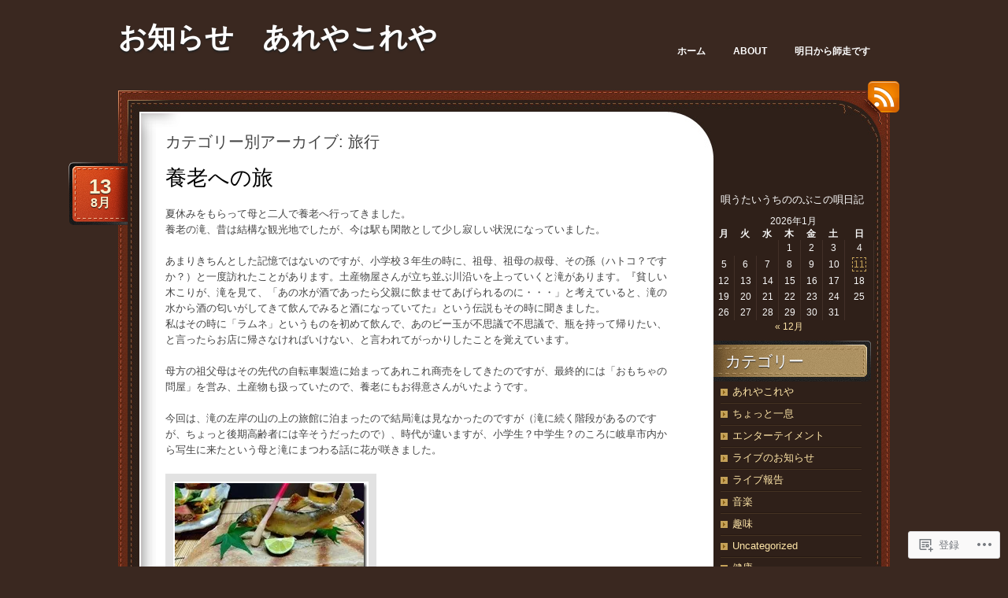

--- FILE ---
content_type: text/html; charset=UTF-8
request_url: https://luckynobee.com/category/%E6%97%85%E8%A1%8C/
body_size: 40770
content:
<!DOCTYPE html>
<!--[if IE 7]>
<html id="ie7" lang="ja">
<![endif]-->
<!--[if (!IE 7)]><!-->
<html lang="ja">
<!--<![endif]-->
<head>
<meta charset="UTF-8" />
<title>旅行 | お知らせ　あれやこれや</title>
<link rel="profile" href="http://gmpg.org/xfn/11" />
<link rel="pingback" href="https://luckynobee.com/xmlrpc.php" />
<meta name='robots' content='max-image-preview:large' />

<!-- Async WordPress.com Remote Login -->
<script id="wpcom_remote_login_js">
var wpcom_remote_login_extra_auth = '';
function wpcom_remote_login_remove_dom_node_id( element_id ) {
	var dom_node = document.getElementById( element_id );
	if ( dom_node ) { dom_node.parentNode.removeChild( dom_node ); }
}
function wpcom_remote_login_remove_dom_node_classes( class_name ) {
	var dom_nodes = document.querySelectorAll( '.' + class_name );
	for ( var i = 0; i < dom_nodes.length; i++ ) {
		dom_nodes[ i ].parentNode.removeChild( dom_nodes[ i ] );
	}
}
function wpcom_remote_login_final_cleanup() {
	wpcom_remote_login_remove_dom_node_classes( "wpcom_remote_login_msg" );
	wpcom_remote_login_remove_dom_node_id( "wpcom_remote_login_key" );
	wpcom_remote_login_remove_dom_node_id( "wpcom_remote_login_validate" );
	wpcom_remote_login_remove_dom_node_id( "wpcom_remote_login_js" );
	wpcom_remote_login_remove_dom_node_id( "wpcom_request_access_iframe" );
	wpcom_remote_login_remove_dom_node_id( "wpcom_request_access_styles" );
}

// Watch for messages back from the remote login
window.addEventListener( "message", function( e ) {
	if ( e.origin === "https://r-login.wordpress.com" ) {
		var data = {};
		try {
			data = JSON.parse( e.data );
		} catch( e ) {
			wpcom_remote_login_final_cleanup();
			return;
		}

		if ( data.msg === 'LOGIN' ) {
			// Clean up the login check iframe
			wpcom_remote_login_remove_dom_node_id( "wpcom_remote_login_key" );

			var id_regex = new RegExp( /^[0-9]+$/ );
			var token_regex = new RegExp( /^.*|.*|.*$/ );
			if (
				token_regex.test( data.token )
				&& id_regex.test( data.wpcomid )
			) {
				// We have everything we need to ask for a login
				var script = document.createElement( "script" );
				script.setAttribute( "id", "wpcom_remote_login_validate" );
				script.src = '/remote-login.php?wpcom_remote_login=validate'
					+ '&wpcomid=' + data.wpcomid
					+ '&token=' + encodeURIComponent( data.token )
					+ '&host=' + window.location.protocol
					+ '//' + window.location.hostname
					+ '&postid=8038'
					+ '&is_singular=';
				document.body.appendChild( script );
			}

			return;
		}

		// Safari ITP, not logged in, so redirect
		if ( data.msg === 'LOGIN-REDIRECT' ) {
			window.location = 'https://wordpress.com/log-in?redirect_to=' + window.location.href;
			return;
		}

		// Safari ITP, storage access failed, remove the request
		if ( data.msg === 'LOGIN-REMOVE' ) {
			var css_zap = 'html { -webkit-transition: margin-top 1s; transition: margin-top 1s; } /* 9001 */ html { margin-top: 0 !important; } * html body { margin-top: 0 !important; } @media screen and ( max-width: 782px ) { html { margin-top: 0 !important; } * html body { margin-top: 0 !important; } }';
			var style_zap = document.createElement( 'style' );
			style_zap.type = 'text/css';
			style_zap.appendChild( document.createTextNode( css_zap ) );
			document.body.appendChild( style_zap );

			var e = document.getElementById( 'wpcom_request_access_iframe' );
			e.parentNode.removeChild( e );

			document.cookie = 'wordpress_com_login_access=denied; path=/; max-age=31536000';

			return;
		}

		// Safari ITP
		if ( data.msg === 'REQUEST_ACCESS' ) {
			console.log( 'request access: safari' );

			// Check ITP iframe enable/disable knob
			if ( wpcom_remote_login_extra_auth !== 'safari_itp_iframe' ) {
				return;
			}

			// If we are in a "private window" there is no ITP.
			var private_window = false;
			try {
				var opendb = window.openDatabase( null, null, null, null );
			} catch( e ) {
				private_window = true;
			}

			if ( private_window ) {
				console.log( 'private window' );
				return;
			}

			var iframe = document.createElement( 'iframe' );
			iframe.id = 'wpcom_request_access_iframe';
			iframe.setAttribute( 'scrolling', 'no' );
			iframe.setAttribute( 'sandbox', 'allow-storage-access-by-user-activation allow-scripts allow-same-origin allow-top-navigation-by-user-activation' );
			iframe.src = 'https://r-login.wordpress.com/remote-login.php?wpcom_remote_login=request_access&origin=' + encodeURIComponent( data.origin ) + '&wpcomid=' + encodeURIComponent( data.wpcomid );

			var css = 'html { -webkit-transition: margin-top 1s; transition: margin-top 1s; } /* 9001 */ html { margin-top: 46px !important; } * html body { margin-top: 46px !important; } @media screen and ( max-width: 660px ) { html { margin-top: 71px !important; } * html body { margin-top: 71px !important; } #wpcom_request_access_iframe { display: block; height: 71px !important; } } #wpcom_request_access_iframe { border: 0px; height: 46px; position: fixed; top: 0; left: 0; width: 100%; min-width: 100%; z-index: 99999; background: #23282d; } ';

			var style = document.createElement( 'style' );
			style.type = 'text/css';
			style.id = 'wpcom_request_access_styles';
			style.appendChild( document.createTextNode( css ) );
			document.body.appendChild( style );

			document.body.appendChild( iframe );
		}

		if ( data.msg === 'DONE' ) {
			wpcom_remote_login_final_cleanup();
		}
	}
}, false );

// Inject the remote login iframe after the page has had a chance to load
// more critical resources
window.addEventListener( "DOMContentLoaded", function( e ) {
	var iframe = document.createElement( "iframe" );
	iframe.style.display = "none";
	iframe.setAttribute( "scrolling", "no" );
	iframe.setAttribute( "id", "wpcom_remote_login_key" );
	iframe.src = "https://r-login.wordpress.com/remote-login.php"
		+ "?wpcom_remote_login=key"
		+ "&origin=aHR0cHM6Ly9sdWNreW5vYmVlLmNvbQ%3D%3D"
		+ "&wpcomid=16201382"
		+ "&time=" + Math.floor( Date.now() / 1000 );
	document.body.appendChild( iframe );
}, false );
</script>
<link rel='dns-prefetch' href='//s0.wp.com' />
<link rel="alternate" type="application/rss+xml" title="お知らせ　あれやこれや &raquo; フィード" href="https://luckynobee.com/feed/" />
<link rel="alternate" type="application/rss+xml" title="お知らせ　あれやこれや &raquo; コメントフィード" href="https://luckynobee.com/comments/feed/" />
<link rel="alternate" type="application/rss+xml" title="お知らせ　あれやこれや &raquo; 旅行 カテゴリーのフィード" href="https://luckynobee.com/category/%e6%97%85%e8%a1%8c/feed/" />
	<script type="text/javascript">
		/* <![CDATA[ */
		function addLoadEvent(func) {
			var oldonload = window.onload;
			if (typeof window.onload != 'function') {
				window.onload = func;
			} else {
				window.onload = function () {
					oldonload();
					func();
				}
			}
		}
		/* ]]> */
	</script>
	<link crossorigin='anonymous' rel='stylesheet' id='all-css-0-1' href='/wp-content/mu-plugins/jetpack-plugin/sun/modules/infinite-scroll/infinity.css?m=1753279645i&cssminify=yes' type='text/css' media='all' />
<style id='wp-emoji-styles-inline-css'>

	img.wp-smiley, img.emoji {
		display: inline !important;
		border: none !important;
		box-shadow: none !important;
		height: 1em !important;
		width: 1em !important;
		margin: 0 0.07em !important;
		vertical-align: -0.1em !important;
		background: none !important;
		padding: 0 !important;
	}
/*# sourceURL=wp-emoji-styles-inline-css */
</style>
<link crossorigin='anonymous' rel='stylesheet' id='all-css-2-1' href='/wp-content/plugins/gutenberg-core/v22.2.0/build/styles/block-library/style.css?m=1764855221i&cssminify=yes' type='text/css' media='all' />
<style id='wp-block-library-inline-css'>
.has-text-align-justify {
	text-align:justify;
}
.has-text-align-justify{text-align:justify;}

/*# sourceURL=wp-block-library-inline-css */
</style><style id='global-styles-inline-css'>
:root{--wp--preset--aspect-ratio--square: 1;--wp--preset--aspect-ratio--4-3: 4/3;--wp--preset--aspect-ratio--3-4: 3/4;--wp--preset--aspect-ratio--3-2: 3/2;--wp--preset--aspect-ratio--2-3: 2/3;--wp--preset--aspect-ratio--16-9: 16/9;--wp--preset--aspect-ratio--9-16: 9/16;--wp--preset--color--black: #000000;--wp--preset--color--cyan-bluish-gray: #abb8c3;--wp--preset--color--white: #ffffff;--wp--preset--color--pale-pink: #f78da7;--wp--preset--color--vivid-red: #cf2e2e;--wp--preset--color--luminous-vivid-orange: #ff6900;--wp--preset--color--luminous-vivid-amber: #fcb900;--wp--preset--color--light-green-cyan: #7bdcb5;--wp--preset--color--vivid-green-cyan: #00d084;--wp--preset--color--pale-cyan-blue: #8ed1fc;--wp--preset--color--vivid-cyan-blue: #0693e3;--wp--preset--color--vivid-purple: #9b51e0;--wp--preset--gradient--vivid-cyan-blue-to-vivid-purple: linear-gradient(135deg,rgb(6,147,227) 0%,rgb(155,81,224) 100%);--wp--preset--gradient--light-green-cyan-to-vivid-green-cyan: linear-gradient(135deg,rgb(122,220,180) 0%,rgb(0,208,130) 100%);--wp--preset--gradient--luminous-vivid-amber-to-luminous-vivid-orange: linear-gradient(135deg,rgb(252,185,0) 0%,rgb(255,105,0) 100%);--wp--preset--gradient--luminous-vivid-orange-to-vivid-red: linear-gradient(135deg,rgb(255,105,0) 0%,rgb(207,46,46) 100%);--wp--preset--gradient--very-light-gray-to-cyan-bluish-gray: linear-gradient(135deg,rgb(238,238,238) 0%,rgb(169,184,195) 100%);--wp--preset--gradient--cool-to-warm-spectrum: linear-gradient(135deg,rgb(74,234,220) 0%,rgb(151,120,209) 20%,rgb(207,42,186) 40%,rgb(238,44,130) 60%,rgb(251,105,98) 80%,rgb(254,248,76) 100%);--wp--preset--gradient--blush-light-purple: linear-gradient(135deg,rgb(255,206,236) 0%,rgb(152,150,240) 100%);--wp--preset--gradient--blush-bordeaux: linear-gradient(135deg,rgb(254,205,165) 0%,rgb(254,45,45) 50%,rgb(107,0,62) 100%);--wp--preset--gradient--luminous-dusk: linear-gradient(135deg,rgb(255,203,112) 0%,rgb(199,81,192) 50%,rgb(65,88,208) 100%);--wp--preset--gradient--pale-ocean: linear-gradient(135deg,rgb(255,245,203) 0%,rgb(182,227,212) 50%,rgb(51,167,181) 100%);--wp--preset--gradient--electric-grass: linear-gradient(135deg,rgb(202,248,128) 0%,rgb(113,206,126) 100%);--wp--preset--gradient--midnight: linear-gradient(135deg,rgb(2,3,129) 0%,rgb(40,116,252) 100%);--wp--preset--font-size--small: 13px;--wp--preset--font-size--medium: 20px;--wp--preset--font-size--large: 36px;--wp--preset--font-size--x-large: 42px;--wp--preset--font-family--albert-sans: 'Albert Sans', sans-serif;--wp--preset--font-family--alegreya: Alegreya, serif;--wp--preset--font-family--arvo: Arvo, serif;--wp--preset--font-family--bodoni-moda: 'Bodoni Moda', serif;--wp--preset--font-family--bricolage-grotesque: 'Bricolage Grotesque', sans-serif;--wp--preset--font-family--cabin: Cabin, sans-serif;--wp--preset--font-family--chivo: Chivo, sans-serif;--wp--preset--font-family--commissioner: Commissioner, sans-serif;--wp--preset--font-family--cormorant: Cormorant, serif;--wp--preset--font-family--courier-prime: 'Courier Prime', monospace;--wp--preset--font-family--crimson-pro: 'Crimson Pro', serif;--wp--preset--font-family--dm-mono: 'DM Mono', monospace;--wp--preset--font-family--dm-sans: 'DM Sans', sans-serif;--wp--preset--font-family--dm-serif-display: 'DM Serif Display', serif;--wp--preset--font-family--domine: Domine, serif;--wp--preset--font-family--eb-garamond: 'EB Garamond', serif;--wp--preset--font-family--epilogue: Epilogue, sans-serif;--wp--preset--font-family--fahkwang: Fahkwang, sans-serif;--wp--preset--font-family--figtree: Figtree, sans-serif;--wp--preset--font-family--fira-sans: 'Fira Sans', sans-serif;--wp--preset--font-family--fjalla-one: 'Fjalla One', sans-serif;--wp--preset--font-family--fraunces: Fraunces, serif;--wp--preset--font-family--gabarito: Gabarito, system-ui;--wp--preset--font-family--ibm-plex-mono: 'IBM Plex Mono', monospace;--wp--preset--font-family--ibm-plex-sans: 'IBM Plex Sans', sans-serif;--wp--preset--font-family--ibarra-real-nova: 'Ibarra Real Nova', serif;--wp--preset--font-family--instrument-serif: 'Instrument Serif', serif;--wp--preset--font-family--inter: Inter, sans-serif;--wp--preset--font-family--josefin-sans: 'Josefin Sans', sans-serif;--wp--preset--font-family--jost: Jost, sans-serif;--wp--preset--font-family--libre-baskerville: 'Libre Baskerville', serif;--wp--preset--font-family--libre-franklin: 'Libre Franklin', sans-serif;--wp--preset--font-family--literata: Literata, serif;--wp--preset--font-family--lora: Lora, serif;--wp--preset--font-family--merriweather: Merriweather, serif;--wp--preset--font-family--montserrat: Montserrat, sans-serif;--wp--preset--font-family--newsreader: Newsreader, serif;--wp--preset--font-family--noto-sans-mono: 'Noto Sans Mono', sans-serif;--wp--preset--font-family--nunito: Nunito, sans-serif;--wp--preset--font-family--open-sans: 'Open Sans', sans-serif;--wp--preset--font-family--overpass: Overpass, sans-serif;--wp--preset--font-family--pt-serif: 'PT Serif', serif;--wp--preset--font-family--petrona: Petrona, serif;--wp--preset--font-family--piazzolla: Piazzolla, serif;--wp--preset--font-family--playfair-display: 'Playfair Display', serif;--wp--preset--font-family--plus-jakarta-sans: 'Plus Jakarta Sans', sans-serif;--wp--preset--font-family--poppins: Poppins, sans-serif;--wp--preset--font-family--raleway: Raleway, sans-serif;--wp--preset--font-family--roboto: Roboto, sans-serif;--wp--preset--font-family--roboto-slab: 'Roboto Slab', serif;--wp--preset--font-family--rubik: Rubik, sans-serif;--wp--preset--font-family--rufina: Rufina, serif;--wp--preset--font-family--sora: Sora, sans-serif;--wp--preset--font-family--source-sans-3: 'Source Sans 3', sans-serif;--wp--preset--font-family--source-serif-4: 'Source Serif 4', serif;--wp--preset--font-family--space-mono: 'Space Mono', monospace;--wp--preset--font-family--syne: Syne, sans-serif;--wp--preset--font-family--texturina: Texturina, serif;--wp--preset--font-family--urbanist: Urbanist, sans-serif;--wp--preset--font-family--work-sans: 'Work Sans', sans-serif;--wp--preset--spacing--20: 0.44rem;--wp--preset--spacing--30: 0.67rem;--wp--preset--spacing--40: 1rem;--wp--preset--spacing--50: 1.5rem;--wp--preset--spacing--60: 2.25rem;--wp--preset--spacing--70: 3.38rem;--wp--preset--spacing--80: 5.06rem;--wp--preset--shadow--natural: 6px 6px 9px rgba(0, 0, 0, 0.2);--wp--preset--shadow--deep: 12px 12px 50px rgba(0, 0, 0, 0.4);--wp--preset--shadow--sharp: 6px 6px 0px rgba(0, 0, 0, 0.2);--wp--preset--shadow--outlined: 6px 6px 0px -3px rgb(255, 255, 255), 6px 6px rgb(0, 0, 0);--wp--preset--shadow--crisp: 6px 6px 0px rgb(0, 0, 0);}:where(.is-layout-flex){gap: 0.5em;}:where(.is-layout-grid){gap: 0.5em;}body .is-layout-flex{display: flex;}.is-layout-flex{flex-wrap: wrap;align-items: center;}.is-layout-flex > :is(*, div){margin: 0;}body .is-layout-grid{display: grid;}.is-layout-grid > :is(*, div){margin: 0;}:where(.wp-block-columns.is-layout-flex){gap: 2em;}:where(.wp-block-columns.is-layout-grid){gap: 2em;}:where(.wp-block-post-template.is-layout-flex){gap: 1.25em;}:where(.wp-block-post-template.is-layout-grid){gap: 1.25em;}.has-black-color{color: var(--wp--preset--color--black) !important;}.has-cyan-bluish-gray-color{color: var(--wp--preset--color--cyan-bluish-gray) !important;}.has-white-color{color: var(--wp--preset--color--white) !important;}.has-pale-pink-color{color: var(--wp--preset--color--pale-pink) !important;}.has-vivid-red-color{color: var(--wp--preset--color--vivid-red) !important;}.has-luminous-vivid-orange-color{color: var(--wp--preset--color--luminous-vivid-orange) !important;}.has-luminous-vivid-amber-color{color: var(--wp--preset--color--luminous-vivid-amber) !important;}.has-light-green-cyan-color{color: var(--wp--preset--color--light-green-cyan) !important;}.has-vivid-green-cyan-color{color: var(--wp--preset--color--vivid-green-cyan) !important;}.has-pale-cyan-blue-color{color: var(--wp--preset--color--pale-cyan-blue) !important;}.has-vivid-cyan-blue-color{color: var(--wp--preset--color--vivid-cyan-blue) !important;}.has-vivid-purple-color{color: var(--wp--preset--color--vivid-purple) !important;}.has-black-background-color{background-color: var(--wp--preset--color--black) !important;}.has-cyan-bluish-gray-background-color{background-color: var(--wp--preset--color--cyan-bluish-gray) !important;}.has-white-background-color{background-color: var(--wp--preset--color--white) !important;}.has-pale-pink-background-color{background-color: var(--wp--preset--color--pale-pink) !important;}.has-vivid-red-background-color{background-color: var(--wp--preset--color--vivid-red) !important;}.has-luminous-vivid-orange-background-color{background-color: var(--wp--preset--color--luminous-vivid-orange) !important;}.has-luminous-vivid-amber-background-color{background-color: var(--wp--preset--color--luminous-vivid-amber) !important;}.has-light-green-cyan-background-color{background-color: var(--wp--preset--color--light-green-cyan) !important;}.has-vivid-green-cyan-background-color{background-color: var(--wp--preset--color--vivid-green-cyan) !important;}.has-pale-cyan-blue-background-color{background-color: var(--wp--preset--color--pale-cyan-blue) !important;}.has-vivid-cyan-blue-background-color{background-color: var(--wp--preset--color--vivid-cyan-blue) !important;}.has-vivid-purple-background-color{background-color: var(--wp--preset--color--vivid-purple) !important;}.has-black-border-color{border-color: var(--wp--preset--color--black) !important;}.has-cyan-bluish-gray-border-color{border-color: var(--wp--preset--color--cyan-bluish-gray) !important;}.has-white-border-color{border-color: var(--wp--preset--color--white) !important;}.has-pale-pink-border-color{border-color: var(--wp--preset--color--pale-pink) !important;}.has-vivid-red-border-color{border-color: var(--wp--preset--color--vivid-red) !important;}.has-luminous-vivid-orange-border-color{border-color: var(--wp--preset--color--luminous-vivid-orange) !important;}.has-luminous-vivid-amber-border-color{border-color: var(--wp--preset--color--luminous-vivid-amber) !important;}.has-light-green-cyan-border-color{border-color: var(--wp--preset--color--light-green-cyan) !important;}.has-vivid-green-cyan-border-color{border-color: var(--wp--preset--color--vivid-green-cyan) !important;}.has-pale-cyan-blue-border-color{border-color: var(--wp--preset--color--pale-cyan-blue) !important;}.has-vivid-cyan-blue-border-color{border-color: var(--wp--preset--color--vivid-cyan-blue) !important;}.has-vivid-purple-border-color{border-color: var(--wp--preset--color--vivid-purple) !important;}.has-vivid-cyan-blue-to-vivid-purple-gradient-background{background: var(--wp--preset--gradient--vivid-cyan-blue-to-vivid-purple) !important;}.has-light-green-cyan-to-vivid-green-cyan-gradient-background{background: var(--wp--preset--gradient--light-green-cyan-to-vivid-green-cyan) !important;}.has-luminous-vivid-amber-to-luminous-vivid-orange-gradient-background{background: var(--wp--preset--gradient--luminous-vivid-amber-to-luminous-vivid-orange) !important;}.has-luminous-vivid-orange-to-vivid-red-gradient-background{background: var(--wp--preset--gradient--luminous-vivid-orange-to-vivid-red) !important;}.has-very-light-gray-to-cyan-bluish-gray-gradient-background{background: var(--wp--preset--gradient--very-light-gray-to-cyan-bluish-gray) !important;}.has-cool-to-warm-spectrum-gradient-background{background: var(--wp--preset--gradient--cool-to-warm-spectrum) !important;}.has-blush-light-purple-gradient-background{background: var(--wp--preset--gradient--blush-light-purple) !important;}.has-blush-bordeaux-gradient-background{background: var(--wp--preset--gradient--blush-bordeaux) !important;}.has-luminous-dusk-gradient-background{background: var(--wp--preset--gradient--luminous-dusk) !important;}.has-pale-ocean-gradient-background{background: var(--wp--preset--gradient--pale-ocean) !important;}.has-electric-grass-gradient-background{background: var(--wp--preset--gradient--electric-grass) !important;}.has-midnight-gradient-background{background: var(--wp--preset--gradient--midnight) !important;}.has-small-font-size{font-size: var(--wp--preset--font-size--small) !important;}.has-medium-font-size{font-size: var(--wp--preset--font-size--medium) !important;}.has-large-font-size{font-size: var(--wp--preset--font-size--large) !important;}.has-x-large-font-size{font-size: var(--wp--preset--font-size--x-large) !important;}.has-albert-sans-font-family{font-family: var(--wp--preset--font-family--albert-sans) !important;}.has-alegreya-font-family{font-family: var(--wp--preset--font-family--alegreya) !important;}.has-arvo-font-family{font-family: var(--wp--preset--font-family--arvo) !important;}.has-bodoni-moda-font-family{font-family: var(--wp--preset--font-family--bodoni-moda) !important;}.has-bricolage-grotesque-font-family{font-family: var(--wp--preset--font-family--bricolage-grotesque) !important;}.has-cabin-font-family{font-family: var(--wp--preset--font-family--cabin) !important;}.has-chivo-font-family{font-family: var(--wp--preset--font-family--chivo) !important;}.has-commissioner-font-family{font-family: var(--wp--preset--font-family--commissioner) !important;}.has-cormorant-font-family{font-family: var(--wp--preset--font-family--cormorant) !important;}.has-courier-prime-font-family{font-family: var(--wp--preset--font-family--courier-prime) !important;}.has-crimson-pro-font-family{font-family: var(--wp--preset--font-family--crimson-pro) !important;}.has-dm-mono-font-family{font-family: var(--wp--preset--font-family--dm-mono) !important;}.has-dm-sans-font-family{font-family: var(--wp--preset--font-family--dm-sans) !important;}.has-dm-serif-display-font-family{font-family: var(--wp--preset--font-family--dm-serif-display) !important;}.has-domine-font-family{font-family: var(--wp--preset--font-family--domine) !important;}.has-eb-garamond-font-family{font-family: var(--wp--preset--font-family--eb-garamond) !important;}.has-epilogue-font-family{font-family: var(--wp--preset--font-family--epilogue) !important;}.has-fahkwang-font-family{font-family: var(--wp--preset--font-family--fahkwang) !important;}.has-figtree-font-family{font-family: var(--wp--preset--font-family--figtree) !important;}.has-fira-sans-font-family{font-family: var(--wp--preset--font-family--fira-sans) !important;}.has-fjalla-one-font-family{font-family: var(--wp--preset--font-family--fjalla-one) !important;}.has-fraunces-font-family{font-family: var(--wp--preset--font-family--fraunces) !important;}.has-gabarito-font-family{font-family: var(--wp--preset--font-family--gabarito) !important;}.has-ibm-plex-mono-font-family{font-family: var(--wp--preset--font-family--ibm-plex-mono) !important;}.has-ibm-plex-sans-font-family{font-family: var(--wp--preset--font-family--ibm-plex-sans) !important;}.has-ibarra-real-nova-font-family{font-family: var(--wp--preset--font-family--ibarra-real-nova) !important;}.has-instrument-serif-font-family{font-family: var(--wp--preset--font-family--instrument-serif) !important;}.has-inter-font-family{font-family: var(--wp--preset--font-family--inter) !important;}.has-josefin-sans-font-family{font-family: var(--wp--preset--font-family--josefin-sans) !important;}.has-jost-font-family{font-family: var(--wp--preset--font-family--jost) !important;}.has-libre-baskerville-font-family{font-family: var(--wp--preset--font-family--libre-baskerville) !important;}.has-libre-franklin-font-family{font-family: var(--wp--preset--font-family--libre-franklin) !important;}.has-literata-font-family{font-family: var(--wp--preset--font-family--literata) !important;}.has-lora-font-family{font-family: var(--wp--preset--font-family--lora) !important;}.has-merriweather-font-family{font-family: var(--wp--preset--font-family--merriweather) !important;}.has-montserrat-font-family{font-family: var(--wp--preset--font-family--montserrat) !important;}.has-newsreader-font-family{font-family: var(--wp--preset--font-family--newsreader) !important;}.has-noto-sans-mono-font-family{font-family: var(--wp--preset--font-family--noto-sans-mono) !important;}.has-nunito-font-family{font-family: var(--wp--preset--font-family--nunito) !important;}.has-open-sans-font-family{font-family: var(--wp--preset--font-family--open-sans) !important;}.has-overpass-font-family{font-family: var(--wp--preset--font-family--overpass) !important;}.has-pt-serif-font-family{font-family: var(--wp--preset--font-family--pt-serif) !important;}.has-petrona-font-family{font-family: var(--wp--preset--font-family--petrona) !important;}.has-piazzolla-font-family{font-family: var(--wp--preset--font-family--piazzolla) !important;}.has-playfair-display-font-family{font-family: var(--wp--preset--font-family--playfair-display) !important;}.has-plus-jakarta-sans-font-family{font-family: var(--wp--preset--font-family--plus-jakarta-sans) !important;}.has-poppins-font-family{font-family: var(--wp--preset--font-family--poppins) !important;}.has-raleway-font-family{font-family: var(--wp--preset--font-family--raleway) !important;}.has-roboto-font-family{font-family: var(--wp--preset--font-family--roboto) !important;}.has-roboto-slab-font-family{font-family: var(--wp--preset--font-family--roboto-slab) !important;}.has-rubik-font-family{font-family: var(--wp--preset--font-family--rubik) !important;}.has-rufina-font-family{font-family: var(--wp--preset--font-family--rufina) !important;}.has-sora-font-family{font-family: var(--wp--preset--font-family--sora) !important;}.has-source-sans-3-font-family{font-family: var(--wp--preset--font-family--source-sans-3) !important;}.has-source-serif-4-font-family{font-family: var(--wp--preset--font-family--source-serif-4) !important;}.has-space-mono-font-family{font-family: var(--wp--preset--font-family--space-mono) !important;}.has-syne-font-family{font-family: var(--wp--preset--font-family--syne) !important;}.has-texturina-font-family{font-family: var(--wp--preset--font-family--texturina) !important;}.has-urbanist-font-family{font-family: var(--wp--preset--font-family--urbanist) !important;}.has-work-sans-font-family{font-family: var(--wp--preset--font-family--work-sans) !important;}
/*# sourceURL=global-styles-inline-css */
</style>

<style id='classic-theme-styles-inline-css'>
/*! This file is auto-generated */
.wp-block-button__link{color:#fff;background-color:#32373c;border-radius:9999px;box-shadow:none;text-decoration:none;padding:calc(.667em + 2px) calc(1.333em + 2px);font-size:1.125em}.wp-block-file__button{background:#32373c;color:#fff;text-decoration:none}
/*# sourceURL=/wp-includes/css/classic-themes.min.css */
</style>
<link crossorigin='anonymous' rel='stylesheet' id='all-css-4-1' href='/_static/??[base64]/j5nF6mDbj0/b1E3nauxo=&cssminify=yes' type='text/css' media='all' />
<link crossorigin='anonymous' rel='stylesheet' id='print-css-5-1' href='/wp-content/mu-plugins/global-print/global-print.css?m=1465851035i&cssminify=yes' type='text/css' media='print' />
<style id='jetpack-global-styles-frontend-style-inline-css'>
:root { --font-headings: unset; --font-base: unset; --font-headings-default: -apple-system,BlinkMacSystemFont,"Segoe UI",Roboto,Oxygen-Sans,Ubuntu,Cantarell,"Helvetica Neue",sans-serif; --font-base-default: -apple-system,BlinkMacSystemFont,"Segoe UI",Roboto,Oxygen-Sans,Ubuntu,Cantarell,"Helvetica Neue",sans-serif;}
/*# sourceURL=jetpack-global-styles-frontend-style-inline-css */
</style>
<link crossorigin='anonymous' rel='stylesheet' id='all-css-8-1' href='/wp-content/themes/h4/global.css?m=1420737423i&cssminify=yes' type='text/css' media='all' />
<script type="text/javascript" id="wpcom-actionbar-placeholder-js-extra">
/* <![CDATA[ */
var actionbardata = {"siteID":"16201382","postID":"0","siteURL":"https://luckynobee.com","xhrURL":"https://luckynobee.com/wp-admin/admin-ajax.php","nonce":"2a7f83fc7a","isLoggedIn":"","statusMessage":"","subsEmailDefault":"instantly","proxyScriptUrl":"https://s0.wp.com/wp-content/js/wpcom-proxy-request.js?m=1513050504i&amp;ver=20211021","i18n":{"followedText":"\u3053\u306e\u30b5\u30a4\u30c8\u306e\u65b0\u3057\u3044\u6295\u7a3f\u306f \u003Ca href=\"https://wordpress.com/reader\"\u003EReader\u003C/a\u003E \u306b\u8868\u793a\u3055\u308c\u308b\u3088\u3046\u306b\u306a\u308a\u307e\u3057\u305f","foldBar":"\u3053\u306e\u30d0\u30fc\u3092\u6298\u308a\u305f\u305f\u3080","unfoldBar":"\u3053\u306e\u30d0\u30fc\u3092\u5c55\u958b","shortLinkCopied":"\u77ed\u7e2e\u30ea\u30f3\u30af\u304c\u30af\u30ea\u30c3\u30d7\u30dc\u30fc\u30c9\u306b\u30b3\u30d4\u30fc\u3055\u308c\u307e\u3057\u305f\u3002"}};
//# sourceURL=wpcom-actionbar-placeholder-js-extra
/* ]]> */
</script>
<script type="text/javascript" id="jetpack-mu-wpcom-settings-js-before">
/* <![CDATA[ */
var JETPACK_MU_WPCOM_SETTINGS = {"assetsUrl":"https://s0.wp.com/wp-content/mu-plugins/jetpack-mu-wpcom-plugin/sun/jetpack_vendor/automattic/jetpack-mu-wpcom/src/build/"};
//# sourceURL=jetpack-mu-wpcom-settings-js-before
/* ]]> */
</script>
<script crossorigin='anonymous' type='text/javascript'  src='/wp-content/js/rlt-proxy.js?m=1720530689i'></script>
<script type="text/javascript" id="rlt-proxy-js-after">
/* <![CDATA[ */
	rltInitialize( {"token":null,"iframeOrigins":["https:\/\/widgets.wp.com"]} );
//# sourceURL=rlt-proxy-js-after
/* ]]> */
</script>
<link rel="EditURI" type="application/rsd+xml" title="RSD" href="https://luckynobee.wordpress.com/xmlrpc.php?rsd" />
<meta name="generator" content="WordPress.com" />

<!-- Jetpack Open Graph Tags -->
<meta property="og:type" content="website" />
<meta property="og:title" content="旅行 &#8211; お知らせ　あれやこれや" />
<meta property="og:url" content="https://luckynobee.com/category/%e6%97%85%e8%a1%8c/" />
<meta property="og:site_name" content="お知らせ　あれやこれや" />
<meta property="og:image" content="https://luckynobee.com/wp-content/uploads/2017/07/cropped-e7b8bae383bbe296a0e7b8baefbdae_20130705_2.jpg?w=200" />
<meta property="og:image:width" content="200" />
<meta property="og:image:height" content="200" />
<meta property="og:image:alt" content="" />
<meta property="og:locale" content="ja_JP" />

<!-- End Jetpack Open Graph Tags -->
<link rel='openid.server' href='https://luckynobee.com/?openidserver=1' />
<link rel='openid.delegate' href='https://luckynobee.com/' />
<link rel="search" type="application/opensearchdescription+xml" href="https://luckynobee.com/osd.xml" title="お知らせ　あれやこれや" />
<link rel="search" type="application/opensearchdescription+xml" href="https://s1.wp.com/opensearch.xml" title="WordPress.com" />
		<style type="text/css">
			.recentcomments a {
				display: inline !important;
				padding: 0 !important;
				margin: 0 !important;
			}

			table.recentcommentsavatartop img.avatar, table.recentcommentsavatarend img.avatar {
				border: 0px;
				margin: 0;
			}

			table.recentcommentsavatartop a, table.recentcommentsavatarend a {
				border: 0px !important;
				background-color: transparent !important;
			}

			td.recentcommentsavatarend, td.recentcommentsavatartop {
				padding: 0px 0px 1px 0px;
				margin: 0px;
			}

			td.recentcommentstextend {
				border: none !important;
				padding: 0px 0px 2px 10px;
			}

			.rtl td.recentcommentstextend {
				padding: 0px 10px 2px 0px;
			}

			td.recentcommentstexttop {
				border: none;
				padding: 0px 0px 0px 10px;
			}

			.rtl td.recentcommentstexttop {
				padding: 0px 10px 0px 0px;
			}
		</style>
		<meta name="description" content="旅行 についての luckynobee の投稿" />
<link rel="icon" href="https://luckynobee.com/wp-content/uploads/2017/07/cropped-e7b8bae383bbe296a0e7b8baefbdae_20130705_2.jpg?w=32" sizes="32x32" />
<link rel="icon" href="https://luckynobee.com/wp-content/uploads/2017/07/cropped-e7b8bae383bbe296a0e7b8baefbdae_20130705_2.jpg?w=192" sizes="192x192" />
<link rel="apple-touch-icon" href="https://luckynobee.com/wp-content/uploads/2017/07/cropped-e7b8bae383bbe296a0e7b8baefbdae_20130705_2.jpg?w=180" />
<meta name="msapplication-TileImage" content="https://luckynobee.com/wp-content/uploads/2017/07/cropped-e7b8bae383bbe296a0e7b8baefbdae_20130705_2.jpg?w=270" />
			<link rel="stylesheet" id="custom-css-css" type="text/css" href="https://s0.wp.com/?custom-css=1&#038;csblog=15YIC&#038;cscache=6&#038;csrev=16" />
			<link crossorigin='anonymous' rel='stylesheet' id='all-css-0-3' href='/_static/??-eJydzNEKwjAMheEXsoapc+xCfBSpWRjd0rQ0DWNvL8LmpYiX/+HwwZIdJqkkFaK5zDYGUZioZo/z1qAm8AiC8OSEs4IuIVM5ouoBfgZiGoxJAX1JpsSfzz786dXANLjRM1NZv9Xbv8db07XnU9dfL+30AlHOX2M=&cssminify=yes' type='text/css' media='all' />
</head>
<body class="archive category category-4085 wp-theme-pubchoco customizer-styles-applied color-default jetpack-reblog-enabled custom-colors">

<div id="page">
	<div id="header" class="clear-fix">
		<div id="logo">
						<h3 id="site-title">
				<span>
					<a href="https://luckynobee.com/" title="お知らせ　あれやこれや" rel="home">お知らせ　あれやこれや</a>
				</span>
			</h3>
			<div class="description"></div>

		</div><!-- #logo -->

		<div id="nav">
			<ul class="menu">
<li ><a href="https://luckynobee.com/">ホーム</a></li><li class="page_item page-item-2"><a href="https://luckynobee.com/about/">About</a></li>
<li class="page_item page-item-5482"><a href="https://luckynobee.com/%e6%98%8e%e6%97%a5%e3%81%8b%e3%82%89%e5%b8%ab%e8%b5%b0%e3%81%a7%e3%81%99/">明日から師走です</a></li>
</ul>
		</div><!-- #nav -->

	</div><!-- #header -->

	<div id="main">
		<a href="https://luckynobee.com/feed/rss/" id="rss-link">RSS</a>
		<div id="main-top">
			<div id="main-bot" class="clear-fix">
				<div id="content">

	<h1 class="pagetitle">
		カテゴリー別アーカイブ: <span>旅行</span>	</h1>

	<div class="list-page">
		
		<div class="post post-8038 type-post status-publish format-standard hentry category-43260586 category-4085">

		
				<h2 class="post-title">
							<a href="https://luckynobee.com/2023/08/13/%e9%a4%8a%e8%80%81%e3%81%b8%e3%81%ae%e6%97%85/" rel="bookmark">養老への旅</a>
					</h2>
	
				<div class="date">
			<div class="bg">
								<a href="https://luckynobee.com/2023/08/13/%e9%a4%8a%e8%80%81%e3%81%b8%e3%81%ae%e6%97%85/" rel="bookmark" title="養老への旅 へのパーマリンク">
					<span class="day">13</span>
					<span>8月</span>
				</a>
							</div>
		</div><!-- .date -->
	
	<div class="entry">
		
		<p>夏休みをもらって母と二人で養老へ行ってきました。<br />
養老の滝、昔は結構な観光地でしたが、今は駅も閑散として少し寂しい状況になっていました。</p>
<p>あまりきちんとした記憶ではないのですが、小学校３年生の時に、祖母、祖母の叔母、その孫（ハトコ？ですか？）と一度訪れたことがあります。土産物屋さんが立ち並ぶ川沿いを上っていくと滝があります。『貧しい木こりが、滝を見て、「あの水が酒であったら父親に飲ませてあげられるのに・・・」と考えていると、滝の水から酒の匂いがしてきて飲んでみると酒になっていてた』という伝説もその時に聞きました。<br />
私はその時に「ラムネ」というものを初めて飲んで、あのビー玉が不思議で不思議で、瓶を持って帰りたい、と言ったらお店に帰さなければいけない、と言われてがっかりしたことを覚えています。</p>
<p>母方の祖父母はその先代の自転車製造に始まってあれこれ商売をしてきたのですが、最終的には「おもちゃの問屋」を営み、土産物も扱っていたので、養老にもお得意さんがいたようです。</p>
<p>今回は、滝の左岸の山の上の旅館に泊まったので結局滝は見なかったのですが（滝に続く階段があるのですが、ちょっと後期高齢者には辛そうだったので）、時代が違いますが、小学生？中学生？のころに岐阜市内から写生に来たという母と滝にまつわる話に花が咲きました。</p>
<p><a href="https://luckynobee.com/wp-content/uploads/2023/08/dsc_0316.jpg"><img width="244" height="139" title="DSC_0316" style="display: inline;background-image: none" alt="DSC_0316" src="https://luckynobee.com/wp-content/uploads/2023/08/dsc_0316_thumb.jpg?w=244&#038;h=139" border="0"></a></p>
<p>宿自体が「ただ何もしない」をコンセプトにしていて、部屋についている露天風呂からは眼下に濃尾平野が広がるだけで、本当に周辺も何もありません。宿に着いたらまずお抹茶を頂いて、</p>
<p><a href="https://luckynobee.com/wp-content/uploads/2023/08/dsc_0298.jpg"><img width="244" height="139" title="DSC_0298" style="display: inline;background-image: none" alt="DSC_0298" src="https://luckynobee.com/wp-content/uploads/2023/08/dsc_0298_thumb.jpg?w=244&#038;h=139" border="0"></a></p>
<p><a href="https://luckynobee.com/wp-content/uploads/2023/08/dsc_0300.jpg"><img width="244" height="139" title="DSC_0300" style="display: inline;background-image: none" alt="DSC_0300" src="https://luckynobee.com/wp-content/uploads/2023/08/dsc_0300_thumb.jpg?w=244&#038;h=139" border="0"></a></p>
<p>部屋に入って早速お風呂でゆったり、<br />
そのあとは、昼寝して、夕食まではゴロゴロダラダラ。<br />
贅沢な時間を過ごしました。</p>
<p><a href="https://luckynobee.com/wp-content/uploads/2023/08/dsc_0309.jpg"><img loading="lazy" width="139" height="244" title="DSC_0309" style="display: inline;background-image: none" alt="DSC_0309" src="https://luckynobee.com/wp-content/uploads/2023/08/dsc_0309_thumb.jpg?w=139&#038;h=244" border="0"></a></p>
<p><a href="https://luckynobee.com/wp-content/uploads/2023/08/dsc_0008.jpg"><img loading="lazy" width="244" height="139" title="DSC_0008" style="display: inline;background-image: none" alt="DSC_0008" src="https://luckynobee.com/wp-content/uploads/2023/08/dsc_0008_thumb.jpg?w=244&#038;h=139" border="0"></a></p>
<p>とってもかわいい浴衣をお借りしました。</p>
<p>お食事は岐阜の味覚てんこ盛り。飛騨牛のステーキ、鮎の塩焼き、健豚（ケントンと読むのだそうです）のしゃぶしゃぶ。<br />
こんなに入らない・・と言いながらわたくしは完食いたしました。他の煮ものとか、焼き浸しなど、どれも本当に絶品でございました。板さんに拍手！！！</p>
<p><a href="https://luckynobee.com/wp-content/uploads/2023/08/dsc_0315.jpg"><img loading="lazy" width="244" height="139" title="DSC_0315" style="display: inline;background-image: none" alt="DSC_0315" src="https://luckynobee.com/wp-content/uploads/2023/08/dsc_0315_thumb.jpg?w=244&#038;h=139" border="0"></a></p>
<p><a href="https://luckynobee.com/wp-content/uploads/2023/08/dsc_0316-1.jpg"><img loading="lazy" width="244" height="139" title="DSC_0316" style="display: inline;background-image: none" alt="DSC_0316" src="https://luckynobee.com/wp-content/uploads/2023/08/dsc_0316_thumb-1.jpg?w=244&#038;h=139" border="0"></a></p>
<p><a href="https://luckynobee.com/wp-content/uploads/2023/08/dsc_0311.jpg"><img loading="lazy" width="244" height="139" title="DSC_0311" style="display: inline;background-image: none" alt="DSC_0311" src="https://luckynobee.com/wp-content/uploads/2023/08/dsc_0311_thumb.jpg?w=244&#038;h=139" border="0"></a></p>
<p><a href="https://luckynobee.com/wp-content/uploads/2023/08/dsc_0313.jpg"><img loading="lazy" width="244" height="139" title="DSC_0313" style="display: inline;background-image: none" alt="DSC_0313" src="https://luckynobee.com/wp-content/uploads/2023/08/dsc_0313_thumb.jpg?w=244&#038;h=139" border="0"></a></p>
<p>夕食後はちょっとした計画がありました。<br />
専用庭が付いている部屋でしたので、線香花火をしようと思っており、ネットで注文した線香花火、マッチ、そして火事にならないようにバケツ代わりのコッヘルも持参。ただ、今回は台風6号と重なり、幸いなことに中部地方からはそれたので、お天気は最高だったものの、風が少し強くて、できるかなあ・・・と不安でした。<br />
でも本当に短い時間ですが、花火を楽しむことができて、母もとても喜んでくれました。</p>
<p><a href="https://luckynobee.com/wp-content/uploads/2023/08/dsc_0322.jpg-2.jpg"><img loading="lazy" width="139" height="244" title="DSC_0322" style="display: inline;background-image: none" alt="DSC_0322" src="https://luckynobee.com/wp-content/uploads/2023/08/dsc_0322.jpg-2_thumb.jpg?w=139&#038;h=244" border="0"></a></p>
<p><a href="https://luckynobee.com/wp-content/uploads/2023/08/dsc_0330.jpg"><img loading="lazy" width="244" height="139" title="DSC_0330" style="display: inline;background-image: none" alt="DSC_0330" src="https://luckynobee.com/wp-content/uploads/2023/08/dsc_0330_thumb.jpg?w=244&#038;h=139" border="0"></a></p>
<p>翌日は急遽、岐阜市内の母の幼馴染を訪ねることになり、養老駅前はほとんど通りすぎるだけになってしまったのですが、駅前の羊羹屋さんが駅舎について説明してくれたり（羊羹も買わず申し訳なかったと後悔。）、駅併設の観光協会の窓口に、昔祖母の家で見た懐かしいプラスチックのひょうたん（お弁当についている魚型の醤油入れがありますよね？あの素材で20センチぐらいの高さのひょうたん、蓋もまさに赤いプラスチック）が置いてあり、これも記憶があいまいなのですが、たしかそのひょうたんに豆菓子を詰めて土産物屋に卸していたと思うのです。詰める前の豆菓子も見た記憶が・・・。おもわず「あーーーー！これ！懐かしい！！！！」と叫んでしまいました。<br />
あれ、売っていたのかなあ？写真を撮らなかったことが悔やまれます。ネットに転がってないかな、と探しましたが、ありませんでした。流石にもう半世紀にもなりますものねえ・・・。</p>
<p>母の幼馴染の女性にも子供の頃会ったきりでしたが、相変わらずエネルギッシュでお美しく、短かったですが楽しい時間を過ごしました。</p>
<p>「夏休み」にふさわしい、よい旅ができたと思います。<br />
また行こうね、お母さん。</p>

		<div class="cl">&nbsp;</div>

		
			</div><!-- .entry -->

				<div class="meta">
			<div class="bg">
				<span class="comments-num"><a href="https://luckynobee.com/2023/08/13/%e9%a4%8a%e8%80%81%e3%81%b8%e3%81%ae%e6%97%85/#respond">コメントする</a></span>
				<p>投稿者: <a href="https://luckynobee.com/author/nobunobunobee/" title="luckynobee の投稿" rel="author">luckynobee</a> :  2023/08/13 投稿先 <a href="https://luckynobee.com/category/%e3%81%82%e3%82%8c%e3%82%84%e3%81%93%e3%82%8c%e3%82%84/" rel="category tag">あれやこれや</a>, <a href="https://luckynobee.com/category/%e6%97%85%e8%a1%8c/" rel="category tag">旅行</a></p>
			</div>
			<div class="bot">&nbsp;</div>
		</div><!-- .meta -->
			</div><div class="post post-2540 type-post status-publish format-standard hentry category-4085">

		
				<h2 class="post-title">
							<a href="https://luckynobee.com/2013/03/03/nz-%e9%87%a3%e3%82%8a%e6%97%85%e8%a1%8c%e3%80%80%e3%81%9d%e3%81%ae%ef%bc%97%e3%80%80%e5%86%8d%e3%81%b3%e8%a8%aa%e3%82%8c%e3%82%8b%e3%81%9d%e3%81%ae%e6%97%a5%e3%81%be%e3%81%a7/" rel="bookmark">NZ 釣り旅行　その７　再び訪れるその日まで</a>
					</h2>
	
				<div class="date">
			<div class="bg">
								<a href="https://luckynobee.com/2013/03/03/nz-%e9%87%a3%e3%82%8a%e6%97%85%e8%a1%8c%e3%80%80%e3%81%9d%e3%81%ae%ef%bc%97%e3%80%80%e5%86%8d%e3%81%b3%e8%a8%aa%e3%82%8c%e3%82%8b%e3%81%9d%e3%81%ae%e6%97%a5%e3%81%be%e3%81%a7/" rel="bookmark" title="NZ 釣り旅行　その７　再び訪れるその日まで へのパーマリンク">
					<span class="day">03</span>
					<span>3月</span>
				</a>
							</div>
		</div><!-- .date -->
	
	<div class="entry">
		
		<p>Te Anauにお別れを言う日が来ました。    <br />荷物をまとめて、かさばるキャンプ道具はポストショップから郵送。     </p>
<p>空港のあるQueensTownに向けて出発です。     <br />いったん荷物をまとめたら、釣りはもうしない、というのが通常なのですが、今回見つけたいいポイントが、Queens Townへ向かう途中に点在してることもあって、普段着のままちょこっとだけ竿を出しました。     </p>
<p><a href="https://luckynobee.com/wp-content/uploads/2013/03/p1030181.jpg"><img loading="lazy" style="background-image:none;padding-left:0;padding-right:0;display:inline;padding-top:0;border-width:0;" title="P1030181" border="0" alt="P1030181" src="https://luckynobee.com/wp-content/uploads/2013/03/p1030181_thumb.jpg?w=244&#038;h=184" width="244" height="184" /></a>     <br />まだまだ水は濁っています。     <br /><a href="https://luckynobee.com/wp-content/uploads/2013/03/p1030356.jpg"><img loading="lazy" style="background-image:none;padding-left:0;padding-right:0;display:inline;padding-top:0;border-width:0;" title="P1030356" border="0" alt="P1030356" src="https://luckynobee.com/wp-content/uploads/2013/03/p1030356_thumb.jpg?w=244&#038;h=184" width="244" height="184" /></a>     <br />羊の親子が遊びに来ました。     </p>
<p>反応はなし・・・。そうでしょうねえ。     </p>
<p>さてさて、QueensTown空港に着いてからずいぶん時間がありましたので、外のベンチでのんびりしておりましたら、なにやら背中に毛むくじゃらの物体が・・・。     <br />ぎょっとして振り向くと、日本でよく見るトイプードルを巨大化させたような犬が、ベンチに乗っています。     <br />「プードルとなんとかのミックスなんだ。だからシュヌードル。」     <br />犬の向こうに座ったご老人が、まるで”会話の続き”であるかのように話しかけてくるものだから、こちらも「へえ。。そーなんですか」と返してしまったら、おじいさん喋りまくり。話し相手がほしかったんでしょうね。     <br />ブリスベンから帰ってくる息子さんを迎えに来たのだそう。もう８０歳は優に超えていそうなおじいさん、かつてはジュエリーを商っていたそうで、日本とも取引があったんだ、と話していました。「トーキョー、オーサカ、サッポロ知っているよ。コノチハ！（こんにちは、と言いたい）」と。     <br />おとなしくてかわいいワンちゃんに水をやったりして、こちらもよい時間つぶしができました。     </p>
<p>大荷物をかかえて空港から出てきた息子さん。父親と一緒にヘンな東洋人がいるものだから、一瞬怪訝な顔をされていました。家族みたいな顔してみんなでお出迎えしたらびっくりしますよね。     <br />「いやー、この人たちはここで飛行機を待っているんだよ、ちょっとおしゃべりしていたのさ」説明するおじいさん。親子＋ワンちゃんで仲よく帰って行きました。写真を撮らせてもらえばよかったなあ。     </p>
<p>あちらの方たち、総じてフレンドリーでありますが、おもしろいおじいちゃんでした。     </p>
<p>それにしても、日本にいてもそうですが、わたくし、どうも知らない人に話しかけられやすいような気がします。身体が小っちゃくてなんだか安心感を与えるでしょうか。（勝てそう。。とか）若いころは「近寄りがたい」とよく言われたものなんだけどなあ。顔がユルくなったってことでしょうか？歳食っただけか・・？！。     </p>
<p>などということがありつつ、国内線でAuckland国際空港へ。     <br />ホテルで夕食、となりました。&#160; <br /><a href="https://luckynobee.com/wp-content/uploads/2013/03/p10303631.jpg"><img loading="lazy" style="background-image:none;border-bottom:0;border-left:0;padding-left:0;padding-right:0;display:inline;border-top:0;border-right:0;padding-top:0;" title="P1030363" border="0" alt="P1030363" src="https://luckynobee.com/wp-content/uploads/2013/03/p1030363_thumb1.jpg?w=244&#038;h=184" width="244" height="184" /></a>     <br />カレーと&#160; <br /><a href="https://luckynobee.com/wp-content/uploads/2013/03/p10303641.jpg"><img loading="lazy" style="background-image:none;border-bottom:0;border-left:0;padding-left:0;padding-right:0;display:inline;border-top:0;border-right:0;padding-top:0;" title="P1030364" border="0" alt="P1030364" src="https://luckynobee.com/wp-content/uploads/2013/03/p1030364_thumb1.jpg?w=244&#038;h=184" width="244" height="184" /></a>     <br />ラム     </p>
<p>ホテルは、オークランドにでは定宿にしているところです。今まで団体客は見たことがなく、静かなホテルだったのですが・・・今回はアジアからの団体さんが来ていて、かなりやかましく・・・ちょと閉口しました。     </p>
<p>翌朝のシャトルバス、満員。空港も大混雑で、余裕をもって出かけたつもりが、またまた空港内を走る羽目になりました。     </p>
<p>それでも、事故もなく病気もなく、無事に帰って来ることができましたし、大きな魚も釣れて、大満足の旅でした。     <br />また、次の旅が始まるまで、さようならNZ。     </p>

		<div class="cl">&nbsp;</div>

		
			</div><!-- .entry -->

				<div class="meta">
			<div class="bg">
				<span class="comments-num"><a href="https://luckynobee.com/2013/03/03/nz-%e9%87%a3%e3%82%8a%e6%97%85%e8%a1%8c%e3%80%80%e3%81%9d%e3%81%ae%ef%bc%97%e3%80%80%e5%86%8d%e3%81%b3%e8%a8%aa%e3%82%8c%e3%82%8b%e3%81%9d%e3%81%ae%e6%97%a5%e3%81%be%e3%81%a7/#respond">コメントする</a></span>
				<p>投稿者: <a href="https://luckynobee.com/author/nobunobunobee/" title="luckynobee の投稿" rel="author">luckynobee</a> :  2013/03/03 投稿先 <a href="https://luckynobee.com/category/%e6%97%85%e8%a1%8c/" rel="category tag">旅行</a></p>
			</div>
			<div class="bot">&nbsp;</div>
		</div><!-- .meta -->
			</div><div class="post post-2500 type-post status-publish format-standard hentry category-4085">

		
				<h2 class="post-title">
							<a href="https://luckynobee.com/2013/02/16/nz-%e9%87%a3%e3%82%8a%e6%97%85%e8%a1%8c%e3%80%80%e3%81%9d%e3%81%ae%ef%bc%96-40minutes/" rel="bookmark">NZ 釣り旅行　その６ 40minutes</a>
					</h2>
	
				<div class="date">
			<div class="bg">
								<a href="https://luckynobee.com/2013/02/16/nz-%e9%87%a3%e3%82%8a%e6%97%85%e8%a1%8c%e3%80%80%e3%81%9d%e3%81%ae%ef%bc%96-40minutes/" rel="bookmark" title="NZ 釣り旅行　その６ 40minutes へのパーマリンク">
					<span class="day">16</span>
					<span>2月</span>
				</a>
							</div>
		</div><!-- .date -->
	
	<div class="entry">
		
		<p>楽しい日々はあっという間に過ぎ去り、もう釣り最終日。明日はオークランドへ向かわなければなりません。</p>
<p><a href="https://luckynobee.com/wp-content/uploads/2013/02/p1030339.jpg"><img loading="lazy" style="background-image:none;padding-left:0;padding-right:0;display:inline;padding-top:0;border:0;" title="P1030339" alt="P1030339" src="https://luckynobee.com/wp-content/uploads/2013/02/p1030339_thumb.jpg?w=244&#038;h=184" width="244" height="184" border="0" /></a><br />
お弁当作るのも最後だねえ。</p>
<p>低気圧は去ったようで、気温はぐんぐん上がっていますが、川が元の状態になるには、まだまだ何日もかかりそうです。ということで、今日は、やっぱり前日のM川と同じように、２つの湖の間を流れるW川に出かけました。</p>
<p>１０年前に、この川はあちこち回ったのですが、釣果がイマイチでした。<br />
今回も、他の川の大増水という事情がなかったら、行っていなかったと思います。</p>
<p>ああ、１０年前もここに車で入ったね・・・などと話しながら川に到着。<br />
ここは、平地で、Te Anauからも近いので、近所の方が気軽に釣りに訪れる場所。<br />
あまり期待は大きくなかったのですが・・・。</p>
<p><a href="https://luckynobee.com/wp-content/uploads/2013/02/p1030127.jpg"><img loading="lazy" style="background-image:none;padding-left:0;padding-right:0;display:inline;padding-top:0;border-width:0;" title="P1030127" alt="P1030127" src="https://luckynobee.com/wp-content/uploads/2013/02/p1030127_thumb.jpg?w=244&#038;h=184" width="244" height="184" border="0" /></a></p>
<p><a href="https://luckynobee.com/wp-content/uploads/2013/02/p1030116.jpg"><img loading="lazy" style="background-image:none;padding-left:0;padding-right:0;display:inline;padding-top:0;border-width:0;" title="P1030116" alt="P1030116" src="https://luckynobee.com/wp-content/uploads/2013/02/p1030116_thumb.jpg?w=244&#038;h=184" width="244" height="184" border="0" /></a></p>
<p>ただ突っ立っているだけのように見えると思いますが、実は魚がかかっています。<br />
ルアーが着水すると同時に食いついてきた虹鱒くん、何度かジャンプを繰り返した後は、流れの大きな場所に居ついたままピクリとも動きません。<br />
リールを少し巻いては、また糸がでていきます。<br />
糸は2号、NZで釣りをするにはかなり細仕掛けなので、慎重に進めないと糸が切れてしまいます。</p>
<p>それにしても、あまり動かないものだから、水中で糸が何かに引っかかっているのかと心配でした。ビデオで取り込むところを写そうとしてくれていたのですが、写せども写せどもじーっとしている映像ばかり、これでは画になりません。</p>
<p>&nbsp;</p>
<p><a href="https://luckynobee.com/wp-content/uploads/2013/02/p1030131.jpg"><img loading="lazy" style="background-image:none;padding-left:0;padding-right:0;display:inline;padding-top:0;border-width:0;" title="P1030131" alt="P1030131" src="https://luckynobee.com/wp-content/uploads/2013/02/p1030131_thumb.jpg?w=244&#038;h=184" width="244" height="184" border="0" /></a><br />
30分ぐらい経過してやっと魚も疲れてきたのか、動きが・・・。<br />
それでもなかなか上がってきません。</p>
<p><a href="https://luckynobee.com/wp-content/uploads/2013/02/p1030138.jpg"><img loading="lazy" style="background-image:none;padding-left:0;padding-right:0;display:inline;padding-top:0;border:0;" title="P1030138" alt="P1030138" src="https://luckynobee.com/wp-content/uploads/2013/02/p1030138_thumb.jpg?w=244&#038;h=184" width="244" height="184" border="0" /></a><br />
40分かかってやっとランディング。腕は痛いし、透明なラインが伸びきって白っぽくなっていました。</p>
<p><a href="https://luckynobee.com/wp-content/uploads/2013/02/p1030137.jpg"><img loading="lazy" style="background-image:none;padding-left:0;padding-right:0;display:inline;padding-top:0;border:0;" title="P1030137" alt="P1030137" src="https://luckynobee.com/wp-content/uploads/2013/02/p1030137_thumb.jpg?w=244&#038;h=184" width="244" height="184" border="0" /></a><br />
がんばったねー。逃がしてあげるね。</p>
<p><a href="https://luckynobee.com/wp-content/uploads/2013/02/p1030143.jpg"><img loading="lazy" style="background-image:none;padding-left:0;padding-right:0;display:inline;padding-top:0;border-width:0;" title="P1030143" alt="P1030143" src="https://luckynobee.com/wp-content/uploads/2013/02/p1030143_thumb.jpg?w=244&#038;h=184" width="244" height="184" border="0" /></a><br />
55センチの虹鱒。このりっぱなヒレを見てください。<br />
あまりにパワーがあるのでもっと大きいかと思いました。<br />
<a href="https://luckynobee.com/wp-content/uploads/2013/02/p1030145.jpg"><img loading="lazy" style="background-image:none;padding-left:0;padding-right:0;display:inline;padding-top:0;border:0;" title="P1030145" alt="P1030145" src="https://luckynobee.com/wp-content/uploads/2013/02/p1030145_thumb.jpg?w=244&#038;h=184" width="244" height="184" border="0" /></a><br />
リリースしまーす。</p>
<p>いやー、40分も格闘していたのでしばらく放心していましたが、<br />
天気も上々、その後も釣りを堪能しました。<br />
<a href="https://luckynobee.com/wp-content/uploads/2013/02/p1030149.jpg"><img loading="lazy" style="background-image:none;padding-left:0;padding-right:0;display:inline;padding-top:0;border-width:0;" title="P1030149" alt="P1030149" src="https://luckynobee.com/wp-content/uploads/2013/02/p1030149_thumb.jpg?w=244&#038;h=184" width="244" height="184" border="0" /></a><a href="https://luckynobee.com/wp-content/uploads/2013/02/p1030150.jpg"><span style="color:#000000;"><br />
観光地に近いので、時々レジャーボートが通り過ぎます。乗っている人たちとは手を振ってあいさつ。</span></a></p>
<p><img loading="lazy" style="background-image:none;padding-left:0;padding-right:0;display:inline;padding-top:0;border-width:0;" title="P1030150" alt="P1030150" src="https://luckynobee.com/wp-content/uploads/2013/02/p1030150_thumb.jpg?w=244&#038;h=184" width="244" height="184" border="0" /><br />
どんどん下流へ移動して、下の湖まで。湖のほとりでお弁当を食べました。</p>
<p>結局その後キープサイズを釣り上げることはできず。<br />
釣り最終日の夕食に魚がなかったのは残念でした。<br />
でも、買ってあった食材、今回はかなり無駄なく消化できてよかったです。<br />
（塩、こしょう、持ってかえることができそうなものは極力持って帰るのですが、ケチャップとか、野菜とかは無理なので。）<br />
<a href="https://luckynobee.com/wp-content/uploads/2013/02/p1030351.jpg"><img loading="lazy" style="background-image:none;padding-left:0;padding-right:0;display:inline;padding-top:0;border-width:0;" title="P1030351" alt="P1030351" src="https://luckynobee.com/wp-content/uploads/2013/02/p1030351_thumb.jpg?w=244&#038;h=184" width="244" height="184" border="0" /></a><br />
ということで、あまりものでパスタ。<br />
パスタを食べながら、次回は釣れた魚でこんな料理をしよう、とかあんな料理をしよう、という話で盛り上がり・・・。</p>
<p>帰国してからしばらく、旅先でもできそうな魚レシピの収集に凝っておりました。<br />
これは帰国してから作ってみたサーモンのオーブン焼き。<br />
<a href="https://luckynobee.com/wp-content/uploads/2013/02/p1030371.jpg"><img loading="lazy" style="background-image:none;padding-left:0;padding-right:0;display:inline;padding-top:0;border:0;" title="P1030371" alt="P1030371" src="https://luckynobee.com/wp-content/uploads/2013/02/p1030371_thumb.jpg?w=244&#038;h=184" width="244" height="184" border="0" /></a><br />
バットまで買ってしまった・・・。</p>
<p>これを今度は鱒で・・・。</p>

		<div class="cl">&nbsp;</div>

		
			</div><!-- .entry -->

				<div class="meta">
			<div class="bg">
				<span class="comments-num"><a href="https://luckynobee.com/2013/02/16/nz-%e9%87%a3%e3%82%8a%e6%97%85%e8%a1%8c%e3%80%80%e3%81%9d%e3%81%ae%ef%bc%96-40minutes/#respond">コメントする</a></span>
				<p>投稿者: <a href="https://luckynobee.com/author/nobunobunobee/" title="luckynobee の投稿" rel="author">luckynobee</a> :  2013/02/16 投稿先 <a href="https://luckynobee.com/category/%e6%97%85%e8%a1%8c/" rel="category tag">旅行</a></p>
			</div>
			<div class="bot">&nbsp;</div>
		</div><!-- .meta -->
			</div><div class="post post-2457 type-post status-publish format-standard hentry category-4085">

		
				<h2 class="post-title">
							<a href="https://luckynobee.com/2013/01/29/nz%e9%87%a3%e3%82%8a%e6%97%85%e8%a1%8c%e3%80%80%e3%81%9d%e3%81%ae%ef%bc%95-2/" rel="bookmark">NZ釣り旅行　その５</a>
					</h2>
	
				<div class="date">
			<div class="bg">
								<a href="https://luckynobee.com/2013/01/29/nz%e9%87%a3%e3%82%8a%e6%97%85%e8%a1%8c%e3%80%80%e3%81%9d%e3%81%ae%ef%bc%95-2/" rel="bookmark" title="NZ釣り旅行　その５ へのパーマリンク">
					<span class="day">29</span>
					<span>1月</span>
				</a>
							</div>
		</div><!-- .date -->
	
	<div class="entry">
		
		<p>昨年と同じエリアへの釣り旅行なので、新しい川、新しい場所を回ろうと思っていたのですが、悪天候でこれだけ釣りが制限されてしまっては、選択の余地はありません。<br />
昨年キャンプをしたM湖畔に向かって朝早く出発しました。</p>
<p><a href="https://luckynobee.com/wp-content/uploads/2013/01/p1030314.jpg"><img loading="lazy" style="background-image:none;padding-left:0;padding-right:0;display:inline;padding-top:0;border-width:0;" title="P1030314" alt="P1030314" src="https://luckynobee.com/wp-content/uploads/2013/01/p1030314_thumb.jpg?w=244&#038;h=184" width="244" height="184" border="0" /></a><br />
かなり早起きしました。</p>
<p>気温０度。さっむう！真夏ですぞ。<br />
山の上をみると真っ白、綿帽子のように新雪をかぶっています。</p>
<p><a href="https://luckynobee.com/wp-content/uploads/2013/01/p1030085.jpg"><img loading="lazy" style="background-image:none;padding-left:0;padding-right:0;display:inline;padding-top:0;border-width:0;" title="P1030085" alt="P1030085" src="https://luckynobee.com/wp-content/uploads/2013/01/p1030085_thumb.jpg?w=184&#038;h=244" width="184" height="244" border="0" /></a><br />
真夏なのに・・・。</p>
<p>いつも（って、１０年前と去年しか知らないけど、年末年始は”いつも”、とDOCのお兄さんが言っていた）テントやキャンピングカーでいっぱいのはずの湖畔のキャンプエリア、ガラガラです。もう少し奥へ行って木陰のエリアには数台のキャンピングカー。<br />
やっぱりこの天気ではねえ。</p>
<p>とにかく雨は上がっていますし、釣りを始めます。<br />
この場所は、山から流れ出た川が、いったん北にある大きな湖に入って、また流れだし、南にある小さな湖に入って、また流れだし、最後はW川という大きな川に合流する、湖に挟まれたエリア。増水や濁りが、いったん大きな湖に吸収されるにちがいない、というのが読みでした。が、しかし・・・。</p>
<p><a href="https://luckynobee.com/wp-content/uploads/2013/01/p1030083.jpg"><img loading="lazy" style="background-image:none;padding-left:0;padding-right:0;display:inline;padding-top:0;border-width:0;" title="P1030083" alt="P1030083" src="https://luckynobee.com/wp-content/uploads/2013/01/p1030083_thumb.jpg?w=244&#038;h=184" width="244" height="184" border="0" /></a><br />
確かに濁りはほとんどありませんが、増水はかなりのもの。<br />
去年同じ場所でちょうど写真を撮っていましたので、比べてみましょう。<br />
<a href="https://luckynobee.com/wp-content/uploads/2013/01/p2011.jpg"><img loading="lazy" style="background-image:none;padding-left:0;padding-right:0;display:inline;padding-top:0;border-width:0;" title="P2011" alt="P2011" src="https://luckynobee.com/wp-content/uploads/2013/01/p2011_thumb.jpg?w=244&#038;h=184" width="244" height="184" border="0" /></a></p>
<p>この写真では、ちょっとわかりにくいですが、下の写真では、草の生えている地面から、水面まで、１メートル近い崖のようになっているのです。上の写真は、地面すれすれまで水が迫っています。</p>
<p>増水しているので、流れも速く、重くなっています。<br />
こういう場合、魚はどこへ行くでしょう？</p>
<p>下の湖に流れ込むあたり、こちらはもともとちょっとしたデルタになっています。<br />
ですから、水の流れがぐっと落ちるはず。ということで、下の湖の流れ込みまで行くことにしました。</p>
<p><a href="https://luckynobee.com/wp-content/uploads/2013/01/p1030315.jpg"><img loading="lazy" style="background-image:none;padding-left:0;padding-right:0;display:inline;padding-top:0;border-width:0;" title="P1030315" alt="P1030315" src="https://luckynobee.com/wp-content/uploads/2013/01/p1030315_thumb.jpg?w=244&#038;h=184" width="244" height="184" border="0" /></a><br />
こんな感じ。<br />
あちこち水浸しで、足元が危なくて、山のすそ野に沿って回り込まなければなりませんでした。</p>
<p><a href="https://luckynobee.com/wp-content/uploads/2013/01/p1030325.jpg"><img loading="lazy" style="background-image:none;padding-left:0;padding-right:0;display:inline;padding-top:0;border-width:0;" title="P1030325" alt="P1030325" src="https://luckynobee.com/wp-content/uploads/2013/01/p1030325_thumb.jpg?w=244&#038;h=184" width="244" height="184" border="0" /></a><br />
早速釣り開始。</p>
<p><a href="https://luckynobee.com/wp-content/uploads/2013/01/p1030323.jpg"><img loading="lazy" style="background-image:none;padding-left:0;padding-right:0;display:inline;padding-top:0;border-width:0;" title="P1030323" alt="P1030323" src="https://luckynobee.com/wp-content/uploads/2013/01/p1030323_thumb.jpg?w=244&#038;h=184" width="244" height="184" border="0" /></a><br />
やったー！虹鱒 catchi !! ４９センチです。<br />
やはり、流れの穏やかになっている浅瀬に鱒が寄ってきていました。<br />
読みが当たってご満悦のうちのです。</p>
<p><a href="https://luckynobee.com/wp-content/uploads/2013/01/p1030096.jpg"><img loading="lazy" style="background-image:none;padding-left:0;padding-right:0;display:inline;padding-top:0;border-width:0;" title="P1030096" alt="P1030096" src="https://luckynobee.com/wp-content/uploads/2013/01/p1030096_thumb.jpg?w=244&#038;h=184" width="244" height="184" border="0" /></a><br />
さらに大きい虹鱒。これで５１センチ。これはオスですね。<br />
もうすでに夕食分はkeepしているので、この子はリリース。</p>
<p><a href="https://luckynobee.com/wp-content/uploads/2013/01/p1030100.jpg"><img loading="lazy" style="background-image:none;padding-left:0;padding-right:0;display:inline;padding-top:0;border-width:0;" title="P1030100" alt="P1030100" src="https://luckynobee.com/wp-content/uploads/2013/01/p1030100_thumb.jpg?w=244&#038;h=184" width="244" height="184" border="0" /></a></p>
<p><a href="https://luckynobee.com/wp-content/uploads/2013/01/p1030098.jpg"><img loading="lazy" style="background-image:none;padding-left:0;padding-right:0;display:inline;padding-top:0;border-width:0;" title="P1030098" alt="P1030098" src="https://luckynobee.com/wp-content/uploads/2013/01/p1030098_thumb.jpg?w=244&#038;h=184" width="244" height="184" border="0" /></a><br />
尾びれのあたりを持って、少しエラに水を通して、元気になるのを待ちます。<br />
<a href="https://luckynobee.com/wp-content/uploads/2013/01/p1030099.jpg"><img loading="lazy" style="background-image:none;padding-left:0;padding-right:0;display:inline;padding-top:0;border-width:0;" title="P1030099" alt="P1030099" src="https://luckynobee.com/wp-content/uploads/2013/01/p1030099_thumb.jpg?w=244&#038;h=184" width="244" height="184" border="0" /></a></p>
<p><a href="https://luckynobee.com/wp-content/uploads/2013/01/p1030097.jpg"><img loading="lazy" style="background-image:none;padding-left:0;padding-right:0;display:inline;padding-top:0;border-width:0;" title="P1030097" alt="P1030097" src="https://luckynobee.com/wp-content/uploads/2013/01/p1030097_thumb.jpg?w=244&#038;h=184" width="244" height="184" border="0" /></a><br />
さよなら。</p>
<p>巨大なイール（ウナギ）も見ました。１メートルぐらいあったのではないかしら。<br />
NZの川には大きなウナギがいる、とは聞いていましたが、見たのは初めて。<br />
こちらの人はカバ焼き食べないのかなあ・・・。</p>
<p>２日ぶりの釣りをたっぷり堪能して、車を停めたキャンプサイトに戻ってきました。<br />
混んでいる時なら、まず誰かが自分の区画の一部にしてしまっていて使うことができない、かまどとピクニックテーブル、今日は使いたい放題です。</p>
<p><a href="https://luckynobee.com/wp-content/uploads/2013/01/p1030335.jpg"><img loading="lazy" style="background-image:none;padding-left:0;padding-right:0;display:inline;padding-top:0;border-width:0;" title="P1030335" alt="P1030335" src="https://luckynobee.com/wp-content/uploads/2013/01/p1030335_thumb.jpg?w=244&#038;h=184" width="244" height="184" border="0" /></a><br />
でも、コーヒーのお湯を沸かすだけなので、たき火はしないで、ネイチャーストーブの後継候補として購入して持参したマジックフレームを試してみました。</p>
<p><a href="https://luckynobee.com/wp-content/uploads/2013/01/p1030103.jpg"><img loading="lazy" style="background-image:none;padding-left:0;padding-right:0;display:inline;padding-top:0;border-width:0;" title="P1030103" alt="P1030103" src="https://luckynobee.com/wp-content/uploads/2013/01/p1030103_thumb.jpg?w=244&#038;h=184" width="244" height="184" border="0" /></a><br />
こんな感じ。底が網状になった金属の箱で、松ぼっくりや小枝を燃やすだけのシンプルなストーブ、とってもエコですね。マジックフレームはネイチャーストーブよりかなり重いのですが、そのかわり安定感があります。鍋をひっくり返すことは少なそう。</p>
<p><a href="https://luckynobee.com/wp-content/uploads/2013/01/p1030331.jpg"><img loading="lazy" style="background-image:none;padding-left:0;padding-right:0;display:inline;padding-top:0;border-width:0;" title="P1030331" alt="P1030331" src="https://luckynobee.com/wp-content/uploads/2013/01/p1030331_thumb.jpg?w=244&#038;h=184" width="244" height="184" border="0" /></a><br />
楽しいランチタイム。</p>
<p>献立会議をしつつ、ホリデーパークに戻ったら、早速魚をさばきます。<br />
<a href="https://luckynobee.com/wp-content/uploads/2013/01/p1030107.jpg"><img loading="lazy" style="background-image:none;padding-left:0;padding-right:0;display:inline;padding-top:0;border-width:0;" title="P1030107" alt="P1030107" src="https://luckynobee.com/wp-content/uploads/2013/01/p1030107_thumb.jpg?w=244&#038;h=184" width="244" height="184" border="0" /></a><br />
今日は、わたしも、三枚おろしに挑戦。<br />
<a href="https://luckynobee.com/wp-content/uploads/2013/01/p1030109.jpg"><img loading="lazy" style="background-image:none;padding-left:0;padding-right:0;display:inline;padding-top:0;border-width:0;" title="P1030109" alt="P1030109" src="https://luckynobee.com/wp-content/uploads/2013/01/p1030109_thumb.jpg?w=244&#038;h=184" width="244" height="184" border="0" /></a><br />
鮭と違って、鱒は皮が軟らかいので大変でした。</p>
<p><a href="https://luckynobee.com/wp-content/uploads/2013/01/p1030111.jpg"><img loading="lazy" style="background-image:none;padding-left:0;padding-right:0;display:inline;padding-top:0;border-width:0;" title="P1030111" alt="P1030111" src="https://luckynobee.com/wp-content/uploads/2013/01/p1030111_thumb.jpg?w=244&#038;h=184" width="244" height="184" border="0" /></a><br />
ホイルのバットでオーブン焼き</p>
<p><a href="https://luckynobee.com/wp-content/uploads/2013/01/p1030115.jpg"><img loading="lazy" style="background-image:none;padding-left:0;padding-right:0;display:inline;padding-top:0;border-width:0;" title="P1030115" alt="P1030115" src="https://luckynobee.com/wp-content/uploads/2013/01/p1030115_thumb.jpg?w=184&#038;h=244" width="184" height="244" border="0" /></a><br />
仕上げにオリーブオイル。<br />
とーっても美味でしたが、本当はもう少し焦げる手前ぐらいまで焼きたかったのです。１台しかないオーブンが空くのを待っている家族がいて、ちょっと遠慮してしまいました。</p>
<p>停滞ムードを吹き飛ばす、エキサイティングな一日でした。<br />
つづく。</p>

		<div class="cl">&nbsp;</div>

		
			</div><!-- .entry -->

				<div class="meta">
			<div class="bg">
				<span class="comments-num"><a href="https://luckynobee.com/2013/01/29/nz%e9%87%a3%e3%82%8a%e6%97%85%e8%a1%8c%e3%80%80%e3%81%9d%e3%81%ae%ef%bc%95-2/#respond">コメントする</a></span>
				<p>投稿者: <a href="https://luckynobee.com/author/nobunobunobee/" title="luckynobee の投稿" rel="author">luckynobee</a> :  2013/01/29 投稿先 <a href="https://luckynobee.com/category/%e6%97%85%e8%a1%8c/" rel="category tag">旅行</a></p>
			</div>
			<div class="bot">&nbsp;</div>
		</div><!-- .meta -->
			</div><div class="post post-2412 type-post status-publish format-standard hentry category-4085">

		
				<h2 class="post-title">
							<a href="https://luckynobee.com/2013/01/26/nz%e9%87%a3%e3%82%8a%e6%97%85%e8%a1%8c%e3%80%80%e3%81%9d%e3%81%ae%ef%bc%94%e3%80%80%e5%81%9c%e6%bb%9e/" rel="bookmark">NZ釣り旅行　その４　停滞</a>
					</h2>
	
				<div class="date">
			<div class="bg">
								<a href="https://luckynobee.com/2013/01/26/nz%e9%87%a3%e3%82%8a%e6%97%85%e8%a1%8c%e3%80%80%e3%81%9d%e3%81%ae%ef%bc%94%e3%80%80%e5%81%9c%e6%bb%9e/" rel="bookmark" title="NZ釣り旅行　その４　停滞 へのパーマリンク">
					<span class="day">26</span>
					<span>1月</span>
				</a>
							</div>
		</div><!-- .date -->
	
	<div class="entry">
		
		<p>新年早々、Te Anau地方は大荒れの天候です。<br />
窓の外も真っ白で何も見えないぐらい激しい雨が降っています。<br />
１日は釣りに行くのはやめにしてキャビンの中でだらだら過ごしました。そろそろ身体にも疲れがたまってくるころ、ちょうどよかったかもしれません。</p>
<p>キャビンにはテレビもパソコンもないので、ラジオを聴きながら、<br />
<a href="https://luckynobee.com/wp-content/uploads/2013/01/p1030080.jpg"><img loading="lazy" style="background-image:none;padding-left:0;padding-right:0;display:inline;padding-top:0;border:0;" title="P1030080" alt="P1030080" src="https://luckynobee.com/wp-content/uploads/2013/01/p1030080_thumb.jpg?w=244&#038;h=184" width="244" height="184" border="0" /></a><br />
フリーマガジンを読んだり、</p>
<p><a href="https://luckynobee.com/wp-content/uploads/2013/01/p1030288.jpg"><img loading="lazy" style="background-image:none;padding-left:0;padding-right:0;display:inline;padding-top:0;border:0;" title="P1030288" alt="P1030288" src="https://luckynobee.com/wp-content/uploads/2013/01/p1030288_thumb.jpg?w=244&#038;h=184" width="244" height="184" border="0" /></a><br />
新聞のクロスワードパズルやったり・・。<br />
「TVシリーズ、なんちゃら（NZでは有名なのでしょう）の主人公の医師のニックネームは？」<br />
「わかるわけないやん！！日本の、関西人にもわかるクイズにしてくれー！」</p>
<p>新聞、ラジオによると天候が完全に回復するのは４日以降、とのこと。えー！５日には帰らなあかんのに・・・。<br />
そこで作戦会議。<br />
＊翌日２日は、もう少し東に足を延ばして、増水がそれほどでもない川があるかどうかをチェックする。<br />
＊それらの場所が釣りにならないほど増水しているようだったら、それ以降は、増水と濁りが遅れると思われる湖と湖の間を流れる川で釣りをする。<br />
ということになりました。</p>
<p>夕食は雨足が弱まった時をねらってキッチンへ走って、初日に残して冷凍してあったラムのミンチでパスタです。</p>
<p><a href="https://luckynobee.com/wp-content/uploads/2013/01/p1030302.jpg"><img loading="lazy" style="background-image:none;padding-left:0;padding-right:0;display:inline;padding-top:0;border:0;" title="P1030302" alt="P1030302" src="https://luckynobee.com/wp-content/uploads/2013/01/p1030302_thumb.jpg?w=244&#038;h=184" width="244" height="184" border="0" /></a></p>
<p>さて、翌日。相変わらずの雨のなか、東へ向けて出発。<br />
今まで行ったことのないアクセスポイントのチェックを兼ねて、O川、M川を見て回ります。やっぱりかなりの濁りと増水。あちらこちら川が農場にあふれてしまっています。<br />
これでは釣りは無理。<br />
けれど、美しいポイントをたくさん見つけることができました。<br />
今回の滞在中には無理だとしても、いつかきっとここで！と思う場所を地図に書き込んでいきました。一応竿も降ってみましたが、やはりこれだけ増水してしまうと、魚は重くなった流れに耐えられるように、じっとしていると聞きます。全く反応はありません。<br />
<a href="https://luckynobee.com/wp-content/uploads/2013/01/p1030081.jpg"><img loading="lazy" style="background-image:none;padding-left:0;padding-right:0;display:inline;padding-top:0;border:0;" title="P1030081" alt="P1030081" src="https://luckynobee.com/wp-content/uploads/2013/01/p1030081_thumb.jpg?w=244&#038;h=184" width="244" height="184" border="0" /></a><br />
雨がちょっぴり恨めしい。<br />
濁りが引いたらどんなに美しいんでしょう。</p>
<p>一日あちこち見た結果。やはり湖に挟まれた川（一応の候補は２河川）がまだ釣りになりそうだ、ということになりました。</p>
<p>ふだんの生活でも外食はあまりしない方ですが、もう食材もなくなったし、雨も降っているし、ということで、夕食は街のレストランに行ってみました。</p>
<p><a href="https://luckynobee.com/wp-content/uploads/2013/01/p1030313.jpg"><img loading="lazy" style="background-image:none;padding-left:0;padding-right:0;display:inline;padding-top:0;border:0;" title="P1030313" alt="P1030313" src="https://luckynobee.com/wp-content/uploads/2013/01/p1030313_thumb.jpg?w=244&#038;h=176" width="244" height="176" border="0" /></a><br />
外食でも鱒かい！って？これは鮭です。</p>
<p><a href="https://luckynobee.com/wp-content/uploads/2013/01/p10303143.jpg"><img loading="lazy" style="background-image:none;padding-left:0;padding-right:0;display:inline;padding-top:0;border:0;" title="P10303143" alt="P10303143" src="https://luckynobee.com/wp-content/uploads/2013/01/p10303143_thumb.jpg?w=244&#038;h=184" width="244" height="184" border="0" /></a><br />
あちらの人の前菜＝わたしにとってはメインディッシュ ということを忘れていました。<br />
前菜にチキンをとったらパンもついて山盛り！<br />
カルボナーラも頼んだので、食べきれませんでした。</p>
<p>「プロの作る料理はおいしいけど、やっぱり作って食べないと”食べたー！”って気がしないね」<br />
などと、思い切り&#8221;食べたー&#8221;くせに罰当たりなことを話しながら、明日は釣った魚で、料理がしたいな・・と思ううちのでありました。</p>
<p>さて、どうなることやら。<br />
つづく</p>

		<div class="cl">&nbsp;</div>

		
			</div><!-- .entry -->

				<div class="meta">
			<div class="bg">
				<span class="comments-num"><a href="https://luckynobee.com/2013/01/26/nz%e9%87%a3%e3%82%8a%e6%97%85%e8%a1%8c%e3%80%80%e3%81%9d%e3%81%ae%ef%bc%94%e3%80%80%e5%81%9c%e6%bb%9e/#respond">コメントする</a></span>
				<p>投稿者: <a href="https://luckynobee.com/author/nobunobunobee/" title="luckynobee の投稿" rel="author">luckynobee</a> :  2013/01/26 投稿先 <a href="https://luckynobee.com/category/%e6%97%85%e8%a1%8c/" rel="category tag">旅行</a></p>
			</div>
			<div class="bot">&nbsp;</div>
		</div><!-- .meta -->
			</div><div class="post post-2378 type-post status-publish format-standard hentry category-4085">

		
				<h2 class="post-title">
							<a href="https://luckynobee.com/2013/01/18/nz%e9%87%a3%e3%82%8a%e6%97%85%e8%a1%8c%e3%80%80%e3%81%9d%e3%81%ae%ef%bc%93-2/" rel="bookmark">NZ釣り旅行　その３</a>
					</h2>
	
				<div class="date">
			<div class="bg">
								<a href="https://luckynobee.com/2013/01/18/nz%e9%87%a3%e3%82%8a%e6%97%85%e8%a1%8c%e3%80%80%e3%81%9d%e3%81%ae%ef%bc%93-2/" rel="bookmark" title="NZ釣り旅行　その３ へのパーマリンク">
					<span class="day">18</span>
					<span>1月</span>
				</a>
							</div>
		</div><!-- .date -->
	
	<div class="entry">
		
		<p>ニュージーランドで釣りをするにはライセンスが必要だ、というお話は、昨年書きました。    <br /><a title="https://luckynobee.wordpress.com/2012/01/07/nz%e9%87%a3%e3%82%8a%e6%97%85%e8%a1%8c%e3%80%80%e3%81%9d%e3%81%ae%ef%bc%93/" href="https://luckynobee.wordpress.com/2012/01/07/nz%e9%87%a3%e3%82%8a%e6%97%85%e8%a1%8c%e3%80%80%e3%81%9d%e3%81%ae%ef%bc%93/">https://luckynobee.wordpress.com/2012/01/07/nz%e9%87%a3%e3%82%8a%e6%97%85%e8%a1%8c%e3%80%80%e3%81%9d%e3%81%ae%ef%bc%93/</a>     </p>
<p>いつも、宿泊地に着いたら、何はなくともスポーツショップなどに行ってライセンスを購入していましたが、今回は、Fish &amp;Gameがさらに進化して（？）ネットで事前に入手できるようになりました。     <br />11月中にネットで買ったライセンスは、紙ではなくクレジットカードのようなプラカードです。     <br />これが今シーズンのライセンス。     <br /><a href="https://luckynobee.com/wp-content/uploads/2013/01/201220fish20licence20image_21.png"><img loading="lazy" style="background-image:none;border-bottom:0;border-left:0;padding-left:0;padding-right:0;display:inline;border-top:0;border-right:0;padding-top:0;" title="2012%20Fish%20Licence%20Image_2" border="0" alt="2012%20Fish%20Licence%20Image_2" src="https://luckynobee.com/wp-content/uploads/2013/01/201220fish20licence20image_2_thumb1.png?w=135&#038;h=211" width="135" height="211" /></a>    <br />裏面には、ちゃんと名前も印刷されていました。    </p>
<p>おかげで、着いた瞬間から釣りができます。（しないけど）     <br />ホールシーズンライセンスなので、3月9日まで釣りができます。（できないけど）    </p>
<p>朝から、空はどんよりして、時々思い出したように雨が降ります。    <br />それでも釣りに出かける。釣り○○。     <br />前の晩にインターネット＆地元のラジオ情報では、西から天気は荒れ模様になるとか。     <br />これは東に行くべし！です。     <br />といっても元もとTe Anau、湖をから西は、徒歩のトラックしかない国立公園なので、西に行こうといっても無理なのですが・・・。     <br /><a href="https://luckynobee.com/wp-content/uploads/2013/01/p1030246.jpg"><img loading="lazy" style="background-image:none;padding-left:0;padding-right:0;display:inline;padding-top:0;border-width:0;" title="P1030246" border="0" alt="P1030246" src="https://luckynobee.com/wp-content/uploads/2013/01/p1030246_thumb.jpg?w=244&#038;h=184" width="244" height="184" /></a>     <br />だんだん分厚くなっているのではないかい？     </p>
<p>今日はA川に行くことにしました。10年前は全く候補にも挙がらず、昨年初めて行ってみて素晴らしい川であることが判明した川です。今日は東へ移動したあと、ひたすら南下。     </p>
<p>何度も同じ川へ行って思うのは、本当に川は「生きている」ということです。水の量も、色も、流れの強さも、そして釣果（！）も、行くたびに違うんですねー。「去年よく釣れたから・・」と行って2匹目のどじょうを（いや、2匹目の鱒か）狙ってもたいては裏切られます。     </p>
<p>なので、同じ川に行くときでも、できるだけ前と違う入川ポイントから入るようにしています。     </p>
<p>今回釣果が上がったのは、なんともう20Kmも南下したら海、という下流域でした。     <br />喉かな田園の広がる平地です。     </p>
<p><a href="https://luckynobee.com/wp-content/uploads/2013/01/p1030070.jpg"><img loading="lazy" style="background-image:none;padding-left:0;padding-right:0;display:inline;padding-top:0;border-width:0;" title="P1030070" border="0" alt="P1030070" src="https://luckynobee.com/wp-content/uploads/2013/01/p1030070_thumb.jpg?w=244&#038;h=184" width="244" height="184" /></a>     <br />こんな川、やっぱり渇水してる。     </p>
<p><a href="https://luckynobee.com/wp-content/uploads/2013/01/p1030074.jpg"><img loading="lazy" style="background-image:none;padding-left:0;padding-right:0;display:inline;padding-top:0;border-width:0;" title="P1030074" border="0" alt="P1030074" src="https://luckynobee.com/wp-content/uploads/2013/01/p1030074_thumb.jpg?w=244&#038;h=184" width="244" height="184" /></a>     <br />えいや！とルアーを飛ばす。     <br />一日釣りをしたら、これを何回ぐらいやっているのかなあ・・？     </p>
<p><a href="https://luckynobee.com/wp-content/uploads/2013/01/p1030265.jpg"><img loading="lazy" style="background-image:none;padding-left:0;padding-right:0;display:inline;padding-top:0;border-width:0;" title="P1030265" border="0" alt="P1030265" src="https://luckynobee.com/wp-content/uploads/2013/01/p1030265_thumb.jpg?w=244&#038;h=184" width="244" height="184" /></a>     <br />やや！！釣れた！ 落ち着いて、落ち着いて     </p>
<p><a href="https://luckynobee.com/wp-content/uploads/2013/01/p1030258.jpg"><img loading="lazy" style="background-image:none;padding-left:0;padding-right:0;display:inline;padding-top:0;border-width:0;" title="P1030258" border="0" alt="P1030258" src="https://luckynobee.com/wp-content/uploads/2013/01/p1030258_thumb.jpg?w=244&#038;h=184" width="244" height="184" /></a>     <br />やったあ！     </p>
<p><a href="https://luckynobee.com/wp-content/uploads/2013/01/p1030255.jpg"><img loading="lazy" style="background-image:none;padding-left:0;padding-right:0;display:inline;padding-top:0;border-width:0;" title="P1030255" border="0" alt="P1030255" src="https://luckynobee.com/wp-content/uploads/2013/01/p1030255_thumb.jpg?w=244&#038;h=184" width="244" height="184" /></a>     </p>
<p>40センチほどのブラウンです。     <br />今夜の夕食のためにキープ。</p>
<p>&#160;</p>
<p><a href="https://luckynobee.com/wp-content/uploads/2013/01/p1030268.jpg"><img loading="lazy" style="background-image:none;padding-left:0;padding-right:0;display:inline;padding-top:0;border-width:0;" title="P1030268" border="0" alt="P1030268" src="https://luckynobee.com/wp-content/uploads/2013/01/p1030268_thumb.jpg?w=244&#038;h=184" width="244" height="184" /></a>     <br />連続ヒット！ 喜びのあまり顔が溶けてます。     </p>
<p><a href="https://luckynobee.com/wp-content/uploads/2013/01/p1030269.jpg"><img loading="lazy" style="background-image:none;padding-left:0;padding-right:0;display:inline;padding-top:0;border-width:0;" title="P1030269" border="0" alt="P1030269" src="https://luckynobee.com/wp-content/uploads/2013/01/p1030269_thumb.jpg?w=244&#038;h=184" width="244" height="184" /></a>     <br />今度はリリース。     </p>
<p>一日楽しく釣りができました。     </p>
<p>夕方にはホリデーパークに戻って料理です。帰り道のドライブ中に、どう料理しようか、と考えるのもまた楽し。     </p>
<p><a href="https://luckynobee.com/wp-content/uploads/2013/01/p1030277.jpg"><img loading="lazy" style="background-image:none;padding-left:0;padding-right:0;display:inline;padding-top:0;border-width:0;" title="P1030277" border="0" alt="P1030277" src="https://luckynobee.com/wp-content/uploads/2013/01/p1030277_thumb.jpg?w=244&#038;h=184" width="244" height="184" /></a>     </p>
<p>ステーキ状にぶつ切りしてみました。     <br /><a href="https://luckynobee.com/wp-content/uploads/2013/01/p1030279.jpg"><img loading="lazy" style="background-image:none;padding-left:0;padding-right:0;display:inline;padding-top:0;border-width:0;" title="P1030279" border="0" alt="P1030279" src="https://luckynobee.com/wp-content/uploads/2013/01/p1030279_thumb.jpg?w=244&#038;h=184" width="244" height="184" /></a>     <br />そんなに大きくない魚なのに、こんなにあった。一切れは、よく売っているサーモンステーキに比べると小さいですが、それにしても二人分にしては・・・。でもきっと食べちゃうね。    </p>
<p><a href="https://luckynobee.com/wp-content/uploads/2013/01/p1030281.jpg"><img loading="lazy" style="background-image:none;padding-left:0;padding-right:0;display:inline;padding-top:0;border-width:0;" title="P1030281" border="0" alt="P1030281" src="https://luckynobee.com/wp-content/uploads/2013/01/p1030281_thumb.jpg?w=244&#038;h=184" width="244" height="184" /></a>     <br />ソテーするつもりだったんだけど、火の通りを心配するうちに、なんだか結局揚げ物のようになってしまいました。     <br />今日はサルサソースです。     <br /><a href="https://luckynobee.com/wp-content/uploads/2013/01/p1030285.jpg"><img loading="lazy" style="background-image:none;padding-left:0;padding-right:0;display:inline;padding-top:0;border-width:0;" title="P1030285" border="0" alt="P1030285" src="https://luckynobee.com/wp-content/uploads/2013/01/p1030285_thumb.jpg?w=244&#038;h=184" width="244" height="184" /></a>     <br />チリとニンニク、レモンのきいたサルサソース。     <br />さっぱりしてい、ビールとも相性ばっちり。    </p>
<p>おいしくいただいたのはよかったのですが、夜から本格的に雨が降り始めました。    <br />現地の新聞の予報も・・・。    <br /><a href="https://luckynobee.com/wp-content/uploads/2013/01/p1030305.jpg"><img loading="lazy" style="background-image:none;border-bottom:0;border-left:0;padding-left:0;padding-right:0;display:inline;border-top:0;border-right:0;padding-top:0;" title="P1030305" border="0" alt="P1030305" src="https://luckynobee.com/wp-content/uploads/2013/01/p1030305_thumb.jpg?w=244&#038;h=184" width="244" height="184" /></a>    <br />嵐接近中！！！？    <br />「雪」の予報も。真夏に雪って・・・。    </p>
<p>明日は、釣りは無理かもねー、と話しながら就寝。    <br />外はますます荒れ模様。    </p>
<p>夜中になって・・・。    <br />何やら外が騒がしい。ボン、ボン、と大きな音も聞こえます。    <br />あ、そうだ、大晦日だったわ、と目をこすりながら雨カッパを着て外へ出てみると、    <br />ほとんど土砂降りと言っていい雨が降っているのに、湖で打ち上げ花火を上げていました。ホリデーパークは湖のすぐそばなので、めったに見ることができない大きさの花火。しかも何十発も、つぎつぎと雨の中に大輪の花火。    </p>
<p>皆さん、雨のなか外へ出て、見ていました。    <br />花火が終わったら抱き合って、新年のあいさつをする家族も・・・。    </p>
<p>眠いわ、寒いわ、雨は冷たいわ、花火はめっちゃきれいやわ、うれしいんだか悲しいんだか・・・。夢のなかの出来事のようでした。    </p>

		<div class="cl">&nbsp;</div>

		
			</div><!-- .entry -->

				<div class="meta">
			<div class="bg">
				<span class="comments-num"><a href="https://luckynobee.com/2013/01/18/nz%e9%87%a3%e3%82%8a%e6%97%85%e8%a1%8c%e3%80%80%e3%81%9d%e3%81%ae%ef%bc%93-2/#respond">コメントする</a></span>
				<p>投稿者: <a href="https://luckynobee.com/author/nobunobunobee/" title="luckynobee の投稿" rel="author">luckynobee</a> :  2013/01/18 投稿先 <a href="https://luckynobee.com/category/%e6%97%85%e8%a1%8c/" rel="category tag">旅行</a></p>
			</div>
			<div class="bot">&nbsp;</div>
		</div><!-- .meta -->
			</div><div class="post post-2345 type-post status-publish format-standard hentry category-4085">

		
				<h2 class="post-title">
							<a href="https://luckynobee.com/2013/01/12/nz%e9%87%a3%e3%82%8a%e6%97%85%e8%a1%8c%e3%80%80%e3%81%9d%e3%81%ae%ef%bc%92-2/" rel="bookmark">NZ釣り旅行　その２</a>
					</h2>
	
				<div class="date">
			<div class="bg">
								<a href="https://luckynobee.com/2013/01/12/nz%e9%87%a3%e3%82%8a%e6%97%85%e8%a1%8c%e3%80%80%e3%81%9d%e3%81%ae%ef%bc%92-2/" rel="bookmark" title="NZ釣り旅行　その２ へのパーマリンク">
					<span class="day">12</span>
					<span>1月</span>
				</a>
							</div>
		</div><!-- .date -->
	
	<div class="entry">
		
		<p>朝起きたらどんよりしたお天気ながら、雨は降っておらず。<br />
これはいい釣りができるかも・・。と期待が高まります。（降りそうで降らない、でも生暖かい、そんなお天気が川釣りには最適なのです。）</p>
<p><a href="https://luckynobee.com/wp-content/uploads/2013/01/p1030047.jpg"><img loading="lazy" style="background-image:none;padding-left:0;padding-right:0;display:inline;padding-top:0;border:0;" title="P1030047" alt="P1030047" src="https://luckynobee.com/wp-content/uploads/2013/01/p1030047_thumb.jpg?w=244&#038;h=184" width="244" height="184" border="0" /></a><br />
朝の日課、お弁当作り</p>
<p>今回の釣り旅行の最初は、M川へ行くことにしました。<br />
何度も行っている川ですが、長い川なので、行ったことのないポイントがまだまだたくさんあります。いったん1時間ほど東に車を走らせて、谷間にある細長い牧草地を奥へ奥へ進むと、川沿いに小さな家（というより小屋）がいくつも固まって建っている場所に出ました。NZでは、休日用の小屋を持つ、ということがそんなに特別なお金持ちでなくても珍しいことではないのだそうです。&#8221;butch（バッチ）&#8221;というのだそうな。<br />
ステーション（個人経営の大農場）の中なので、土地は無償なのかな、とか固定資産税はどうなるんだろう？とか、いろいろ疑問です。<br />
年末、もう何組かは滞在しているようで、川ではお父さんが小さい女の子に釣竿を持たせて教えている様子。</p>
<p>のんびりした時間が流れています。<br />
少し戻って、人のいない場所で釣り開始。<br />
<a href="https://luckynobee.com/wp-content/uploads/2013/01/p1030227.jpg"><img loading="lazy" style="background-image:none;padding-left:0;padding-right:0;display:inline;padding-top:0;border:0;" title="P1030227" alt="P1030227" src="https://luckynobee.com/wp-content/uploads/2013/01/p1030227_thumb.jpg?w=244&#038;h=184" width="244" height="184" border="0" /></a><br />
M川は今年も美しい。<br />
事前に情報を得てはいましたが、冬の間に雪が異常に少なかったこの地方、川は渇水気味です。（数日後には洪水の危険があるほどに増水して、とんでもないことになるのですが・・）</p>
<p>夕食用のいいサイズの魚をGETしてから、少しまた川を下って、河原でランチを食べているときに雨が降ってきました。午後から同じ川の入川ポイントを2か所回りましたが、残念ながら魚は釣れず。早めにホリデーパークに戻ってきました。</p>
<p><a href="https://luckynobee.com/wp-content/uploads/2013/01/p1030234.jpg"><img loading="lazy" style="background-image:none;padding-left:0;padding-right:0;display:inline;padding-top:0;border:0;" title="P1030234" alt="P1030234" src="https://luckynobee.com/wp-content/uploads/2013/01/p1030234_thumb.jpg?w=244&#038;h=184" width="244" height="184" border="0" /></a><br />
ブラウントラウトの3枚おろし。刺身でも食べられそう。</p>
<p>から揚げを作りたかったんです。で、スーパーに小麦粉を買いに出かけました。<br />
ところが・・ってわかっていたことですが、あちらの食品って、「少量サイズ」がまずないんですよね。小麦粉っていったら、昔の洗濯石鹸みたいに大きな袋なんですよ。<br />
購入した食品で、可能なものは日本に持って帰るのですが、小麦粉、重いし。<br />
それで、比較的小さな袋で売っていたコーンフラワーを買うことに。</p>
<p><a href="https://luckynobee.com/wp-content/uploads/2013/01/p1030237.jpg"><img loading="lazy" style="background-image:none;padding-left:0;padding-right:0;display:inline;padding-top:0;border:0;" title="P1030237" alt="P1030237" src="https://luckynobee.com/wp-content/uploads/2013/01/p1030237_thumb.jpg?w=244&#038;h=184" width="244" height="184" border="0" /></a><br />
コーンフラワーをまぶして揚げています。</p>
<p><a href="https://luckynobee.com/wp-content/uploads/2013/01/p1030235.jpg"><img loading="lazy" style="background-image:none;padding-left:0;padding-right:0;display:inline;padding-top:0;border:0;" title="P1030235" alt="P1030235" src="https://luckynobee.com/wp-content/uploads/2013/01/p1030235_thumb.jpg?w=244&#038;h=184" width="244" height="184" border="0" /></a><br />
お手軽タルタルソースも。玉ねぎ、ピクルス、半熟卵、マヨネーズ。</p>
<p><a href="https://luckynobee.com/wp-content/uploads/2013/01/p1030060.jpg"><img loading="lazy" style="background-image:none;padding-left:0;padding-right:0;display:inline;padding-top:0;border:0;" title="P1030060" alt="P1030060" src="https://luckynobee.com/wp-content/uploads/2013/01/p1030060_thumb.jpg?w=244&#038;h=174" width="244" height="174" border="0" /></a><br />
出来上がり。カラッと揚がって大成功。<br />
あ！口からよだれが・・・。</p>
<p><a href="https://luckynobee.com/wp-content/uploads/2013/01/p1030066.jpg"><img loading="lazy" style="background-image:none;padding-left:0;padding-right:0;display:inline;padding-top:0;border:0;" title="P1030066" alt="P1030066" src="https://luckynobee.com/wp-content/uploads/2013/01/p1030066_thumb.jpg?w=244&#038;h=184" width="244" height="184" border="0" /></a><br />
満腹になって浮かれている。<br />
あ、鳥だ！</p>
<p>雨は降ったりやんだりを繰り返しています。<br />
さて、明日は釣りができるかな？<br />
つづく</p>

		<div class="cl">&nbsp;</div>

		
			</div><!-- .entry -->

				<div class="meta">
			<div class="bg">
				<span class="comments-num"><a href="https://luckynobee.com/2013/01/12/nz%e9%87%a3%e3%82%8a%e6%97%85%e8%a1%8c%e3%80%80%e3%81%9d%e3%81%ae%ef%bc%92-2/#respond">コメントする</a></span>
				<p>投稿者: <a href="https://luckynobee.com/author/nobunobunobee/" title="luckynobee の投稿" rel="author">luckynobee</a> :  2013/01/12 投稿先 <a href="https://luckynobee.com/category/%e6%97%85%e8%a1%8c/" rel="category tag">旅行</a></p>
			</div>
			<div class="bot">&nbsp;</div>
		</div><!-- .meta -->
			</div><div class="post post-2329 type-post status-publish format-standard hentry category-4085">

		
				<h2 class="post-title">
							<a href="https://luckynobee.com/2013/01/10/nz%e9%87%a3%e3%82%8a%e6%97%85%e8%a1%8c-%e3%81%9d%e3%81%ae%ef%bc%91/" rel="bookmark">NZ釣り旅行 その１</a>
					</h2>
	
				<div class="date">
			<div class="bg">
								<a href="https://luckynobee.com/2013/01/10/nz%e9%87%a3%e3%82%8a%e6%97%85%e8%a1%8c-%e3%81%9d%e3%81%ae%ef%bc%91/" rel="bookmark" title="NZ釣り旅行 その１ へのパーマリンク">
					<span class="day">10</span>
					<span>1月</span>
				</a>
							</div>
		</div><!-- .date -->
	
	<div class="entry">
		
		<h2>またまた空港で大パニック</h2>
<p>去年までJALとの共同運航便だったNZ航空の直行便が、ANAとの共同運航便になっていたのには驚きました。    <br />夕方に日本を発って、到着は翌朝。去年と同じく、オークランド空港でクイーンズタウン行き国内線に乗り換えです。荷物を受け取ったら一刻も早く検疫を通って、トランジット用のチェックインカウンターへ・・・と頭の中でシミュレーションしておりました。    </p>
<p>オークランド空港、国際線と国内線では、建物が別になっていて、歩くと大体10分から15分ぐらい、と結構な距離があります。シャトルバスも15分おきに出ています。大きな荷物を持って移動しなくていいように、国際線の建物内にも、国内線のチェックインカウンターがあって、先に荷物を預けることができます。    </p>
<p>ところが、baggage claimのターンテーブルが、待てど暮らせど動きません。同じ便で到着したお客さんも皆、じりじりして待っています。何らかのトラブルがあったのか、人手不足か？    </p>
<p>やっと荷物を手にしたときにはすでに国内線の離陸予定時刻の45分前ぐらい。検疫も、そのことを考慮してか、ごく簡単な質問だけでパス。ダッシュで国内線チェックインカウンターへ。この時離陸30分前を切っていました。    </p>
<p>なんと、時間切れで荷物をここで預かることはできない、とのこと。国内線の建物まで荷物をもって急ぎ行くように、と言われてしまいました。    </p>
<p>さあ、大変。    <br />シャトルバス乗り場には同じような人たちであふれています。団体旅行の添乗員さんが、次のバスに自分のお客さんを全員乗せようと、半狂乱になって叫んでいます。    <br />何とか来たバスに乗ることができたのですが、（押し寿司の具状態）乗れなかった人もたくさんいて、結局その日の国内線は軒並み予定時間を大幅に遅れて出発することになるのですが、その時はそんなこと知らないわけですし、国内線の建物に着いてからも、皆が走り回っておりました。</p>
<p>兎にも角にも、無事にクィーンズタウン行の便に乗ることができ、去年と同じホリデーパークに到着したときには、ほっとして身体の力がいっぺんに抜けてしまいました。   </p>
<p>シャワーを浴びてさっぱりしてから買い物へ。    </p>
<p><a href="https://luckynobee.com/wp-content/uploads/2013/01/p1030218.jpg"><img loading="lazy" style="background-image:none;border-bottom:0;border-left:0;padding-left:0;padding-right:0;display:inline;border-top:0;border-right:0;padding-top:0;" title="P1030218" border="0" alt="P1030218" src="https://luckynobee.com/wp-content/uploads/2013/01/p1030218_thumb.jpg?w=244&#038;h=184" width="244" height="184" /></a>    <br />今年の「我が家」は去年のお隣。少しリフォームしたらしく、外観がおしゃれになっていました。    </p>
<p><a href="https://luckynobee.com/wp-content/uploads/2013/01/p1030219.jpg"><img loading="lazy" style="background-image:none;padding-left:0;padding-right:0;display:inline;padding-top:0;border-width:0;" title="P1030219" border="0" alt="P1030219" src="https://luckynobee.com/wp-content/uploads/2013/01/p1030219_thumb.jpg?w=244&#038;h=184" width="244" height="184" /></a>    <br />最初の夕食は・・・ラムのミンチ、生のチリ、トマト、玉ねぎでラグーを作りました。    </p>
<p><a href="https://luckynobee.com/wp-content/uploads/2013/01/p1030221.jpg"><img loading="lazy" style="background-image:none;border-bottom:0;border-left:0;padding-left:0;padding-right:0;display:inline;border-top:0;border-right:0;padding-top:0;" title="P1030221" border="0" alt="P1030221" src="https://luckynobee.com/wp-content/uploads/2013/01/p1030221_thumb.jpg?w=244&#038;h=184" width="244" height="184" /></a>    <br />こんな風にして食べた。    </p>
<p>さあ、明日から釣るぞー。でも、夜になってお天気が怪しくなってきました。    <br />小雨もぱらぱら。なんだか心配。    </p>
<p>つづく    </p>

		<div class="cl">&nbsp;</div>

		
			</div><!-- .entry -->

				<div class="meta">
			<div class="bg">
				<span class="comments-num"><a href="https://luckynobee.com/2013/01/10/nz%e9%87%a3%e3%82%8a%e6%97%85%e8%a1%8c-%e3%81%9d%e3%81%ae%ef%bc%91/#respond">コメントする</a></span>
				<p>投稿者: <a href="https://luckynobee.com/author/nobunobunobee/" title="luckynobee の投稿" rel="author">luckynobee</a> :  2013/01/10 投稿先 <a href="https://luckynobee.com/category/%e6%97%85%e8%a1%8c/" rel="category tag">旅行</a></p>
			</div>
			<div class="bot">&nbsp;</div>
		</div><!-- .meta -->
			</div><div class="post post-2322 type-post status-publish format-standard hentry category-43260586 category-4085">

		
				<h2 class="post-title">
							<a href="https://luckynobee.com/2013/01/07/2013%e5%b9%b4%e3%82%82/" rel="bookmark">2013年も</a>
					</h2>
	
				<div class="date">
			<div class="bg">
								<a href="https://luckynobee.com/2013/01/07/2013%e5%b9%b4%e3%82%82/" rel="bookmark" title="2013年も へのパーマリンク">
					<span class="day">07</span>
					<span>1月</span>
				</a>
							</div>
		</div><!-- .date -->
	
	<div class="entry">
		
		<p>よろしくお願いいたします。   <br />年末年始を利用して、またまたニュージーランドに行ってきました。    <br />今回で10回目。昨年に引き続き、Te Anau湖周辺で釣りを楽しみました。    </p>
<p>2日間は、大嵐に見舞われて停滞を余儀なくされ、気温は一気に氷点下、山は新雪で真っ白に。嵐の後は一転高気圧が張り出して、気温は一気に25，6度。ニュージーランドの荒々しい気候を体感しました。    </p>
<p>川は濁流になってしまい、結局帰国の日も濁っていたので厳しい釣行となりましたが、それでも素晴らしい釣りができました。    </p>
<p>釣行記は追々UP致します。    </p>
<p><a href="https://luckynobee.com/wp-content/uploads/2013/01/p1030102.jpg"><img loading="lazy" style="background-image:none;border-bottom:0;border-left:0;padding-left:0;padding-right:0;display:inline;border-top:0;border-right:0;padding-top:0;" title="P1030102" border="0" alt="P1030102" src="https://luckynobee.com/wp-content/uploads/2013/01/p1030102_thumb.jpg?w=244&#038;h=184" width="244" height="184" /></a>    <br />新雪を頂く山を背に・・・。</p>

		<div class="cl">&nbsp;</div>

		
			</div><!-- .entry -->

				<div class="meta">
			<div class="bg">
				<span class="comments-num"><a href="https://luckynobee.com/2013/01/07/2013%e5%b9%b4%e3%82%82/#respond">コメントする</a></span>
				<p>投稿者: <a href="https://luckynobee.com/author/nobunobunobee/" title="luckynobee の投稿" rel="author">luckynobee</a> :  2013/01/07 投稿先 <a href="https://luckynobee.com/category/%e3%81%82%e3%82%8c%e3%82%84%e3%81%93%e3%82%8c%e3%82%84/" rel="category tag">あれやこれや</a>, <a href="https://luckynobee.com/category/%e6%97%85%e8%a1%8c/" rel="category tag">旅行</a></p>
			</div>
			<div class="bot">&nbsp;</div>
		</div><!-- .meta -->
			</div><div class="post post-2117 type-post status-publish format-standard hentry category-4085">

		
				<h2 class="post-title">
							<a href="https://luckynobee.com/2012/09/22/%e5%b2%b8%e5%a3%81%e7%82%89%e7%ab%af%e3%81%ae%e5%a4%9c%e3%81%af%e6%9b%b4%e3%81%91%e3%81%a6%e3%83%bb%e3%83%bb/" rel="bookmark">岸壁炉端の夜は更けて・・</a>
					</h2>
	
				<div class="date">
			<div class="bg">
								<a href="https://luckynobee.com/2012/09/22/%e5%b2%b8%e5%a3%81%e7%82%89%e7%ab%af%e3%81%ae%e5%a4%9c%e3%81%af%e6%9b%b4%e3%81%91%e3%81%a6%e3%83%bb%e3%83%bb/" rel="bookmark" title="岸壁炉端の夜は更けて・・ へのパーマリンク">
					<span class="day">22</span>
					<span>9月</span>
				</a>
							</div>
		</div><!-- .date -->
	
	<div class="entry">
		
		<p>９月はいったいどこに行ってしまったのでしょうか？もう最終週なんて信じられません。騙されているみたい。    </p>
<p>少しお休みをいただいて、北海道へ行ってきました。     <br />昨年と同じエリアです。     <br /><a title="https://luckynobee.wordpress.com/2011/09/30/%e5%8c%97%e6%b5%b7%e9%81%93%e3%81%a7%e9%87%a3%e3%82%8a/" href="https://luckynobee.wordpress.com/2011/09/30/%e5%8c%97%e6%b5%b7%e9%81%93%e3%81%a7%e9%87%a3%e3%82%8a/">https://luckynobee.wordpress.com/2011/09/30/%e5%8c%97%e6%b5%b7%e9%81%93%e3%81%a7%e9%87%a3%e3%82%8a/</a></p>
<p>去年より１週間ほど早い時期だということもありますが、今年は北海道でも残暑が厳しかったようです。    <br />釧路に到着したのは午後６時ごろでしたので、１日目は釣りはなし。翌日からへの期待に胸ふくらませながら、ホテル近くの炉端焼きへ。初めて行った店ですが、大人気で、ずいぶん待たなければなりませんでした。     <br />待合室がちゃんとあるのですが、そこには「昭和」の香りいっぱいのコレクションが…。     </p>
<p><a href="https://luckynobee.com/wp-content/uploads/2012/09/02renga2.jpg"><img loading="lazy" style="background-image:none;padding-left:0;padding-right:0;display:inline;padding-top:0;border-width:0;" title="02renga2" border="0" alt="02renga2" src="https://luckynobee.com/wp-content/uploads/2012/09/02renga2_thumb.jpg?w=244&#038;h=184" width="244" height="184" /></a>サトちゃんと一緒に待ってまーす。     </p>
<p><a href="https://luckynobee.com/wp-content/uploads/2012/09/01renga1.jpg"><img loading="lazy" style="background-image:none;padding-left:0;padding-right:0;display:inline;padding-top:0;border-width:0;" title="01renga1" border="0" alt="01renga1" src="https://luckynobee.com/wp-content/uploads/2012/09/01renga1_thumb.jpg?w=244&#038;h=184" width="244" height="184" /></a>     </p>
<p><a href="https://luckynobee.com/wp-content/uploads/2012/09/03renga3.jpg"><img loading="lazy" style="background-image:none;padding-left:0;padding-right:0;display:inline;padding-top:0;border-width:0;" title="03renga3" border="0" alt="03renga3" src="https://luckynobee.com/wp-content/uploads/2012/09/03renga3_thumb.jpg?w=244&#038;h=184" width="244" height="184" /></a>     <br />このオルゴール、まったく同じものを子供のころもっていました。懐かしー。</p>
<p><a href="https://luckynobee.com/wp-content/uploads/2012/09/05renga5.jpg"><img loading="lazy" style="background-image:none;padding-left:0;padding-right:0;display:inline;padding-top:0;border-width:0;" title="05renga5" border="0" alt="05renga5" src="https://luckynobee.com/wp-content/uploads/2012/09/05renga5_thumb.jpg?w=244&#038;h=184" width="244" height="184" /></a>     <br />やっとビールにありついた。 さんま、ホタテ、どれも絶品のうまさ。     </p>
<p><a href="https://luckynobee.com/wp-content/uploads/2012/09/04renga4.jpg"><img loading="lazy" style="background-image:none;padding-left:0;padding-right:0;display:inline;padding-top:0;border-width:0;" title="04renga4" border="0" alt="04renga4" src="https://luckynobee.com/wp-content/uploads/2012/09/04renga4_thumb.jpg?w=244&#038;h=184" width="244" height="184" /></a>     <br />イカも・・どんだけ食うねん？炭火炉端で自分で焼きます。     </p>
<p>２日目から、いよいよ釣りです。     <br />まずはC川へ。あれ？水がずいぶん少ない・・。     <br />魚は見えるものの、ちっともルアーを追いかけてくれません。     <br />水量の多い場所に固まってじっとしています。     </p>
<p><a href="https://luckynobee.com/wp-content/uploads/2012/09/1st-2.jpg"><img loading="lazy" style="background-image:none;padding-left:0;padding-right:0;display:inline;padding-top:0;border-width:0;" title="1st-2" border="0" alt="1st-2" src="https://luckynobee.com/wp-content/uploads/2012/09/1st-2_thumb.jpg?w=244&#038;h=184" width="244" height="184" /></a>     <br />水量少なし。     <br /><a href="https://luckynobee.com/wp-content/uploads/2012/09/041st-1.jpg"><img loading="lazy" style="background-image:none;padding-left:0;padding-right:0;display:inline;padding-top:0;border-width:0;" title="041st-1" border="0" alt="041st-1" src="https://luckynobee.com/wp-content/uploads/2012/09/041st-1_thumb.jpg?w=244&#038;h=184" width="244" height="184" /></a>。     <br />川を渡って・・・。歩く、歩く。     <br /><a href="https://luckynobee.com/wp-content/uploads/2012/09/041st-2.jpg"><img loading="lazy" style="background-image:none;padding-left:0;padding-right:0;display:inline;padding-top:0;border-width:0;" title="041st-2" border="0" alt="041st-2" src="https://luckynobee.com/wp-content/uploads/2012/09/041st-2_thumb.jpg?w=244&#038;h=184" width="244" height="184" /></a>     </p>
<p>またキャスト。     </p>
<p>「注意！熊出没多発地帯」なんていう看板におののきながら、熊よけの鈴をちりんちりんとならしながら進みました。     <br />釣果は・・・さっぱりです。     </p>
<p><a href="https://luckynobee.com/wp-content/uploads/2012/09/fox.jpg"><img loading="lazy" style="background-image:none;padding-left:0;padding-right:0;display:inline;padding-top:0;border-width:0;" title="fox" border="0" alt="fox" src="https://luckynobee.com/wp-content/uploads/2012/09/fox_thumb.jpg?w=244&#038;h=184" width="244" height="184" /></a>     </p>
<p>キタキツネも遊びにきたよ。     </p>
<p>３日目はO川。昨年よい型のアメマスを釣った川です。     <br />こちらも水量が減っていました。     </p>
<p>またまた えんえんと歩いてはキャスト     <br /><a href="https://luckynobee.com/wp-content/uploads/2012/09/2nd-1.jpg"><img loading="lazy" style="background-image:none;padding-left:0;padding-right:0;display:inline;padding-top:0;border-width:0;" title="2nd-1" border="0" alt="2nd-1" src="https://luckynobee.com/wp-content/uploads/2012/09/2nd-1_thumb.jpg?w=244&#038;h=184" width="244" height="184" /></a>     </p>
<p>そこそこのサイズをかけたりしましたが、結局釣果は散々。     <br />パートナーがかろうじてまあまあのサイズを数尾キャッチ。     </p>
<p><a href="https://luckynobee.com/wp-content/uploads/2012/09/2nd-2.jpg"><img loading="lazy" style="background-image:none;padding-left:0;padding-right:0;display:inline;padding-top:0;border-width:0;" title="2nd-2" border="0" alt="2nd-2" src="https://luckynobee.com/wp-content/uploads/2012/09/2nd-2_thumb.jpg?w=244&#038;h=184" width="244" height="184" /></a>     <br />でも楽しそうでしょ？     </p>
<p>２日間の釣りを終えて、河原で撤収作業をしていると、地元の漁協の方と思しきおじいさんが車で通りかかりました。（密漁の取り締まりもあるのかしらん？）     <br />やはり、今年は雨が全然降らなくて、魚の活性が低かったのだそう。C川もO川も、サケ・マスが遡上する川ですが、遡上する数にも影響が出ている、とのこと。「ちっとも魚が上がってこん」と言っておられました。「いっぺん台風でもきて川を混ぜっ返してくれたらいいのに」とも。台風で大きな被害がでることもある、大雨が待ち遠しいこともある。自然は本当にままなりませんねー。     <br />雨が少なかったので、農作物も大不作だそうで、わたしたちのように遊びに来ている釣り人の釣果なんて、はっきり言って、どうでもいいことですね。     </p>
<p>ええ。もちろんあまり釣れなかったのは残念ではありますが、とにかく、またここに来て、川で２日たっぷり遊ばせてもらっただけでも満足でした。遡上する魚も見ました。確かに去年とは大違いの少なさ。頑張れ！サケ＆マス。     </p>
<p>２日目、最終日の夜は連続でフィッシャーマンズワーフの岸壁炉端で。 結局３日間炉端焼きばかりになってしまいました。釧路は「炉端焼き発祥の地」だそうなので、炉端焼き屋さん、多いです。去年行って気に入っていたお刺身のおいしい日本料理の店は、なんと空調が壊れている、ということでアウトになりました。    </p>
<p><a href="https://luckynobee.com/wp-content/uploads/2012/09/ganpeki02.jpg"><img loading="lazy" style="background-image:none;padding-left:0;padding-right:0;display:inline;padding-top:0;border-width:0;" title="ganpeki02" border="0" alt="ganpeki02" src="https://luckynobee.com/wp-content/uploads/2012/09/ganpeki02_thumb.jpg?w=244&#038;h=184" width="244" height="184" /></a>&#160; </p>
<p>すぐ隣が岸壁で、漁船が水揚げを終えて帰ってくるのが見えます。一仕事終えた海の男たちが、船の上で宴会していました。宴会している横（船上）には、獲ってきたらしい大型の魚がつりさげてあって。。あの後さばいて食べたのかなあ・・・。かっこええ！     </p>
<p><a href="https://luckynobee.com/wp-content/uploads/2012/09/robata1.jpg"><img loading="lazy" style="background-image:none;padding-left:0;padding-right:0;display:inline;padding-top:0;border-width:0;" title="robata1" border="0" alt="robata1" src="https://luckynobee.com/wp-content/uploads/2012/09/robata1_thumb.jpg?w=244&#038;h=184" width="244" height="184" /></a>     <br />自分で材料を買って焼きます。     </p>
<p><a href="https://luckynobee.com/wp-content/uploads/2012/09/robata2.jpg"><img loading="lazy" style="background-image:none;padding-left:0;padding-right:0;display:inline;padding-top:0;border-width:0;" title="robata2" border="0" alt="robata2" src="https://luckynobee.com/wp-content/uploads/2012/09/robata2_thumb.jpg?w=244&#038;h=184" width="244" height="184" /></a>     <br />釣れても、釣れなくても、釣りの後のビールは最高！&#160; </p>
<p><a href="https://luckynobee.com/wp-content/uploads/2012/09/p10300441.jpg"><img loading="lazy" style="background-image:none;border-bottom:0;border-left:0;padding-left:0;padding-right:0;display:inline;border-top:0;border-right:0;padding-top:0;" title="P1030044" border="0" alt="P1030044" src="https://luckynobee.com/wp-content/uploads/2012/09/p1030044_thumb1.jpg?w=184&#038;h=244" width="184" height="244" /></a>     </p>
<p>楽しい３日間でした。</p>

		<div class="cl">&nbsp;</div>

		
			</div><!-- .entry -->

				<div class="meta">
			<div class="bg">
				<span class="comments-num"><a href="https://luckynobee.com/2012/09/22/%e5%b2%b8%e5%a3%81%e7%82%89%e7%ab%af%e3%81%ae%e5%a4%9c%e3%81%af%e6%9b%b4%e3%81%91%e3%81%a6%e3%83%bb%e3%83%bb/#respond">コメントする</a></span>
				<p>投稿者: <a href="https://luckynobee.com/author/nobunobunobee/" title="luckynobee の投稿" rel="author">luckynobee</a> :  2012/09/22 投稿先 <a href="https://luckynobee.com/category/%e6%97%85%e8%a1%8c/" rel="category tag">旅行</a></p>
			</div>
			<div class="bot">&nbsp;</div>
		</div><!-- .meta -->
			</div>
					<div class="post-navigation clear-fix">
				<div class="nav-previous"><a href="https://luckynobee.com/category/%E6%97%85%E8%A1%8C/page/2/" ><span class="meta-nav">&larr;</span> 過去の投稿</a></div>
				<div class="nav-next"></div>
			</div><!-- .post-navigation -->
			</div><!-- #list-page -->



				</div><!-- END Content -->
				<div id="sidebar">
										<ul class="xoxo">
						<li id="text-2" class="widget widget_text">			<div class="textwidget">唄うたいうちののぶこの唄日記</div>
		</li><li id="calendar-3" class="widget widget_calendar"><div id="calendar_wrap" class="calendar_wrap"><table id="wp-calendar" class="wp-calendar-table">
	<caption>2026年1月</caption>
	<thead>
	<tr>
		<th scope="col" aria-label="月曜日">月</th>
		<th scope="col" aria-label="火曜日">火</th>
		<th scope="col" aria-label="水曜日">水</th>
		<th scope="col" aria-label="木曜日">木</th>
		<th scope="col" aria-label="金曜日">金</th>
		<th scope="col" aria-label="土曜日">土</th>
		<th scope="col" aria-label="日曜日">日</th>
	</tr>
	</thead>
	<tbody>
	<tr>
		<td colspan="3" class="pad">&nbsp;</td><td>1</td><td>2</td><td>3</td><td>4</td>
	</tr>
	<tr>
		<td>5</td><td>6</td><td>7</td><td>8</td><td>9</td><td>10</td><td><a href="https://luckynobee.com/2026/01/11/" aria-label="2026年1月11日 に投稿を公開">11</a></td>
	</tr>
	<tr>
		<td>12</td><td>13</td><td>14</td><td>15</td><td>16</td><td>17</td><td>18</td>
	</tr>
	<tr>
		<td>19</td><td id="today">20</td><td>21</td><td>22</td><td>23</td><td>24</td><td>25</td>
	</tr>
	<tr>
		<td>26</td><td>27</td><td>28</td><td>29</td><td>30</td><td>31</td>
		<td class="pad" colspan="1">&nbsp;</td>
	</tr>
	</tbody>
	</table><nav aria-label="前と次の月" class="wp-calendar-nav">
		<span class="wp-calendar-nav-prev"><a href="https://luckynobee.com/2025/12/">&laquo; 12月</a></span>
		<span class="pad">&nbsp;</span>
		<span class="wp-calendar-nav-next">&nbsp;</span>
	</nav></div></li><li id="categories-3" class="widget widget_categories"><h4 class="widgettitle">カテゴリー</h4>
			<ul>
					<li class="cat-item cat-item-43260586"><a href="https://luckynobee.com/category/%e3%81%82%e3%82%8c%e3%82%84%e3%81%93%e3%82%8c%e3%82%84/">あれやこれや</a>
</li>
	<li class="cat-item cat-item-43311138"><a href="https://luckynobee.com/category/%e3%81%a1%e3%82%87%e3%81%a3%e3%81%a8%e4%b8%80%e6%81%af/">ちょっと一息</a>
</li>
	<li class="cat-item cat-item-1717155"><a href="https://luckynobee.com/category/%e3%82%a8%e3%83%b3%e3%82%bf%e3%83%bc%e3%83%86%e3%82%a4%e3%83%a1%e3%83%b3%e3%83%88/">エンターテイメント</a>
</li>
	<li class="cat-item cat-item-12356637"><a href="https://luckynobee.com/category/%e3%83%a9%e3%82%a4%e3%83%96%e3%81%ae%e3%81%8a%e7%9f%a5%e3%82%89%e3%81%9b/">ライブのお知らせ</a>
</li>
	<li class="cat-item cat-item-43260583"><a href="https://luckynobee.com/category/%e3%83%a9%e3%82%a4%e3%83%96%e5%a0%b1%e5%91%8a/">ライブ報告</a>
</li>
	<li class="cat-item cat-item-11532"><a href="https://luckynobee.com/category/%e9%9f%b3%e6%a5%bd/">音楽</a>
</li>
	<li class="cat-item cat-item-74911"><a href="https://luckynobee.com/category/%e8%b6%a3%e5%91%b3/">趣味</a>
</li>
	<li class="cat-item cat-item-1"><a href="https://luckynobee.com/category/uncategorized/">Uncategorized</a>
</li>
	<li class="cat-item cat-item-8364"><a href="https://luckynobee.com/category/%e5%81%a5%e5%ba%b7/">健康</a>
</li>
	<li class="cat-item cat-item-43260794"><a href="https://luckynobee.com/category/%e5%94%84%e3%81%a8%e3%81%ae%e5%87%ba%e4%bc%9a%e3%81%84/">唄との出会い</a>
</li>
	<li class="cat-item cat-item-43260593"><a href="https://luckynobee.com/category/%e6%96%99%e7%90%86%e3%83%8d%e3%82%bf/">料理ネタ</a>
</li>
	<li class="cat-item cat-item-4085 current-cat"><a aria-current="page" href="https://luckynobee.com/category/%e6%97%85%e8%a1%8c/">旅行</a>
</li>
			</ul>

			</li><li id="search-3" class="widget widget_search"><h4 class="widgettitle">サイト内検索</h4><form action="https://luckynobee.com/" id="searchform" method="get">
	<label for="s" class="screen-reader-text">検索</label>
	<div class="field-place">
		<input type="text" class="field" id="s" name="s" value=""/>
		<input type="submit" class="button" value="Search" id="searchsubmit"/>
	</div>
</form></li><li id="archives-4" class="widget widget_archive"><h4 class="widgettitle">アーカイブ</h4>		<label class="screen-reader-text" for="archives-dropdown-4">アーカイブ</label>
		<select id="archives-dropdown-4" name="archive-dropdown">
			
			<option value="">月を選択</option>
				<option value='https://luckynobee.com/2026/01/'> 2026年1月 </option>
	<option value='https://luckynobee.com/2025/12/'> 2025年12月 </option>
	<option value='https://luckynobee.com/2025/11/'> 2025年11月 </option>
	<option value='https://luckynobee.com/2025/10/'> 2025年10月 </option>
	<option value='https://luckynobee.com/2025/09/'> 2025年9月 </option>
	<option value='https://luckynobee.com/2025/08/'> 2025年8月 </option>
	<option value='https://luckynobee.com/2025/07/'> 2025年7月 </option>
	<option value='https://luckynobee.com/2025/06/'> 2025年6月 </option>
	<option value='https://luckynobee.com/2025/05/'> 2025年5月 </option>
	<option value='https://luckynobee.com/2025/04/'> 2025年4月 </option>
	<option value='https://luckynobee.com/2025/03/'> 2025年3月 </option>
	<option value='https://luckynobee.com/2025/02/'> 2025年2月 </option>
	<option value='https://luckynobee.com/2025/01/'> 2025年1月 </option>
	<option value='https://luckynobee.com/2024/12/'> 2024年12月 </option>
	<option value='https://luckynobee.com/2024/11/'> 2024年11月 </option>
	<option value='https://luckynobee.com/2024/10/'> 2024年10月 </option>
	<option value='https://luckynobee.com/2024/09/'> 2024年9月 </option>
	<option value='https://luckynobee.com/2024/08/'> 2024年8月 </option>
	<option value='https://luckynobee.com/2024/07/'> 2024年7月 </option>
	<option value='https://luckynobee.com/2024/06/'> 2024年6月 </option>
	<option value='https://luckynobee.com/2024/05/'> 2024年5月 </option>
	<option value='https://luckynobee.com/2024/04/'> 2024年4月 </option>
	<option value='https://luckynobee.com/2024/03/'> 2024年3月 </option>
	<option value='https://luckynobee.com/2024/02/'> 2024年2月 </option>
	<option value='https://luckynobee.com/2024/01/'> 2024年1月 </option>
	<option value='https://luckynobee.com/2023/12/'> 2023年12月 </option>
	<option value='https://luckynobee.com/2023/11/'> 2023年11月 </option>
	<option value='https://luckynobee.com/2023/10/'> 2023年10月 </option>
	<option value='https://luckynobee.com/2023/09/'> 2023年9月 </option>
	<option value='https://luckynobee.com/2023/08/'> 2023年8月 </option>
	<option value='https://luckynobee.com/2023/07/'> 2023年7月 </option>
	<option value='https://luckynobee.com/2023/06/'> 2023年6月 </option>
	<option value='https://luckynobee.com/2023/05/'> 2023年5月 </option>
	<option value='https://luckynobee.com/2023/04/'> 2023年4月 </option>
	<option value='https://luckynobee.com/2023/03/'> 2023年3月 </option>
	<option value='https://luckynobee.com/2023/02/'> 2023年2月 </option>
	<option value='https://luckynobee.com/2023/01/'> 2023年1月 </option>
	<option value='https://luckynobee.com/2022/12/'> 2022年12月 </option>
	<option value='https://luckynobee.com/2022/11/'> 2022年11月 </option>
	<option value='https://luckynobee.com/2022/10/'> 2022年10月 </option>
	<option value='https://luckynobee.com/2022/09/'> 2022年9月 </option>
	<option value='https://luckynobee.com/2022/08/'> 2022年8月 </option>
	<option value='https://luckynobee.com/2022/07/'> 2022年7月 </option>
	<option value='https://luckynobee.com/2022/06/'> 2022年6月 </option>
	<option value='https://luckynobee.com/2022/05/'> 2022年5月 </option>
	<option value='https://luckynobee.com/2022/04/'> 2022年4月 </option>
	<option value='https://luckynobee.com/2022/03/'> 2022年3月 </option>
	<option value='https://luckynobee.com/2022/02/'> 2022年2月 </option>
	<option value='https://luckynobee.com/2022/01/'> 2022年1月 </option>
	<option value='https://luckynobee.com/2021/12/'> 2021年12月 </option>
	<option value='https://luckynobee.com/2021/11/'> 2021年11月 </option>
	<option value='https://luckynobee.com/2021/10/'> 2021年10月 </option>
	<option value='https://luckynobee.com/2021/09/'> 2021年9月 </option>
	<option value='https://luckynobee.com/2021/08/'> 2021年8月 </option>
	<option value='https://luckynobee.com/2021/07/'> 2021年7月 </option>
	<option value='https://luckynobee.com/2021/05/'> 2021年5月 </option>
	<option value='https://luckynobee.com/2021/04/'> 2021年4月 </option>
	<option value='https://luckynobee.com/2021/03/'> 2021年3月 </option>
	<option value='https://luckynobee.com/2021/02/'> 2021年2月 </option>
	<option value='https://luckynobee.com/2021/01/'> 2021年1月 </option>
	<option value='https://luckynobee.com/2020/12/'> 2020年12月 </option>
	<option value='https://luckynobee.com/2020/11/'> 2020年11月 </option>
	<option value='https://luckynobee.com/2020/10/'> 2020年10月 </option>
	<option value='https://luckynobee.com/2020/09/'> 2020年9月 </option>
	<option value='https://luckynobee.com/2020/08/'> 2020年8月 </option>
	<option value='https://luckynobee.com/2020/07/'> 2020年7月 </option>
	<option value='https://luckynobee.com/2020/06/'> 2020年6月 </option>
	<option value='https://luckynobee.com/2020/05/'> 2020年5月 </option>
	<option value='https://luckynobee.com/2020/04/'> 2020年4月 </option>
	<option value='https://luckynobee.com/2020/03/'> 2020年3月 </option>
	<option value='https://luckynobee.com/2020/02/'> 2020年2月 </option>
	<option value='https://luckynobee.com/2020/01/'> 2020年1月 </option>
	<option value='https://luckynobee.com/2019/12/'> 2019年12月 </option>
	<option value='https://luckynobee.com/2019/11/'> 2019年11月 </option>
	<option value='https://luckynobee.com/2019/10/'> 2019年10月 </option>
	<option value='https://luckynobee.com/2019/09/'> 2019年9月 </option>
	<option value='https://luckynobee.com/2019/08/'> 2019年8月 </option>
	<option value='https://luckynobee.com/2019/07/'> 2019年7月 </option>
	<option value='https://luckynobee.com/2019/06/'> 2019年6月 </option>
	<option value='https://luckynobee.com/2019/05/'> 2019年5月 </option>
	<option value='https://luckynobee.com/2019/04/'> 2019年4月 </option>
	<option value='https://luckynobee.com/2019/03/'> 2019年3月 </option>
	<option value='https://luckynobee.com/2019/02/'> 2019年2月 </option>
	<option value='https://luckynobee.com/2018/12/'> 2018年12月 </option>
	<option value='https://luckynobee.com/2018/11/'> 2018年11月 </option>
	<option value='https://luckynobee.com/2018/10/'> 2018年10月 </option>
	<option value='https://luckynobee.com/2018/09/'> 2018年9月 </option>
	<option value='https://luckynobee.com/2018/08/'> 2018年8月 </option>
	<option value='https://luckynobee.com/2018/07/'> 2018年7月 </option>
	<option value='https://luckynobee.com/2018/06/'> 2018年6月 </option>
	<option value='https://luckynobee.com/2018/05/'> 2018年5月 </option>
	<option value='https://luckynobee.com/2018/04/'> 2018年4月 </option>
	<option value='https://luckynobee.com/2018/03/'> 2018年3月 </option>
	<option value='https://luckynobee.com/2018/02/'> 2018年2月 </option>
	<option value='https://luckynobee.com/2018/01/'> 2018年1月 </option>
	<option value='https://luckynobee.com/2017/12/'> 2017年12月 </option>
	<option value='https://luckynobee.com/2017/11/'> 2017年11月 </option>
	<option value='https://luckynobee.com/2017/10/'> 2017年10月 </option>
	<option value='https://luckynobee.com/2017/09/'> 2017年9月 </option>
	<option value='https://luckynobee.com/2017/08/'> 2017年8月 </option>
	<option value='https://luckynobee.com/2017/07/'> 2017年7月 </option>
	<option value='https://luckynobee.com/2017/06/'> 2017年6月 </option>
	<option value='https://luckynobee.com/2017/05/'> 2017年5月 </option>
	<option value='https://luckynobee.com/2017/04/'> 2017年4月 </option>
	<option value='https://luckynobee.com/2017/03/'> 2017年3月 </option>
	<option value='https://luckynobee.com/2017/02/'> 2017年2月 </option>
	<option value='https://luckynobee.com/2017/01/'> 2017年1月 </option>
	<option value='https://luckynobee.com/2016/12/'> 2016年12月 </option>
	<option value='https://luckynobee.com/2016/11/'> 2016年11月 </option>
	<option value='https://luckynobee.com/2016/10/'> 2016年10月 </option>
	<option value='https://luckynobee.com/2016/09/'> 2016年9月 </option>
	<option value='https://luckynobee.com/2016/08/'> 2016年8月 </option>
	<option value='https://luckynobee.com/2016/07/'> 2016年7月 </option>
	<option value='https://luckynobee.com/2016/06/'> 2016年6月 </option>
	<option value='https://luckynobee.com/2016/05/'> 2016年5月 </option>
	<option value='https://luckynobee.com/2016/04/'> 2016年4月 </option>
	<option value='https://luckynobee.com/2016/03/'> 2016年3月 </option>
	<option value='https://luckynobee.com/2016/02/'> 2016年2月 </option>
	<option value='https://luckynobee.com/2016/01/'> 2016年1月 </option>
	<option value='https://luckynobee.com/2015/12/'> 2015年12月 </option>
	<option value='https://luckynobee.com/2015/11/'> 2015年11月 </option>
	<option value='https://luckynobee.com/2015/10/'> 2015年10月 </option>
	<option value='https://luckynobee.com/2015/09/'> 2015年9月 </option>
	<option value='https://luckynobee.com/2015/08/'> 2015年8月 </option>
	<option value='https://luckynobee.com/2015/07/'> 2015年7月 </option>
	<option value='https://luckynobee.com/2015/06/'> 2015年6月 </option>
	<option value='https://luckynobee.com/2015/05/'> 2015年5月 </option>
	<option value='https://luckynobee.com/2015/04/'> 2015年4月 </option>
	<option value='https://luckynobee.com/2015/03/'> 2015年3月 </option>
	<option value='https://luckynobee.com/2015/02/'> 2015年2月 </option>
	<option value='https://luckynobee.com/2015/01/'> 2015年1月 </option>
	<option value='https://luckynobee.com/2014/12/'> 2014年12月 </option>
	<option value='https://luckynobee.com/2014/11/'> 2014年11月 </option>
	<option value='https://luckynobee.com/2014/10/'> 2014年10月 </option>
	<option value='https://luckynobee.com/2014/09/'> 2014年9月 </option>
	<option value='https://luckynobee.com/2014/08/'> 2014年8月 </option>
	<option value='https://luckynobee.com/2014/07/'> 2014年7月 </option>
	<option value='https://luckynobee.com/2014/06/'> 2014年6月 </option>
	<option value='https://luckynobee.com/2014/05/'> 2014年5月 </option>
	<option value='https://luckynobee.com/2014/04/'> 2014年4月 </option>
	<option value='https://luckynobee.com/2014/03/'> 2014年3月 </option>
	<option value='https://luckynobee.com/2014/02/'> 2014年2月 </option>
	<option value='https://luckynobee.com/2014/01/'> 2014年1月 </option>
	<option value='https://luckynobee.com/2013/12/'> 2013年12月 </option>
	<option value='https://luckynobee.com/2013/11/'> 2013年11月 </option>
	<option value='https://luckynobee.com/2013/10/'> 2013年10月 </option>
	<option value='https://luckynobee.com/2013/09/'> 2013年9月 </option>
	<option value='https://luckynobee.com/2013/08/'> 2013年8月 </option>
	<option value='https://luckynobee.com/2013/07/'> 2013年7月 </option>
	<option value='https://luckynobee.com/2013/06/'> 2013年6月 </option>
	<option value='https://luckynobee.com/2013/05/'> 2013年5月 </option>
	<option value='https://luckynobee.com/2013/04/'> 2013年4月 </option>
	<option value='https://luckynobee.com/2013/03/'> 2013年3月 </option>
	<option value='https://luckynobee.com/2013/02/'> 2013年2月 </option>
	<option value='https://luckynobee.com/2013/01/'> 2013年1月 </option>
	<option value='https://luckynobee.com/2012/12/'> 2012年12月 </option>
	<option value='https://luckynobee.com/2012/11/'> 2012年11月 </option>
	<option value='https://luckynobee.com/2012/10/'> 2012年10月 </option>
	<option value='https://luckynobee.com/2012/09/'> 2012年9月 </option>
	<option value='https://luckynobee.com/2012/08/'> 2012年8月 </option>
	<option value='https://luckynobee.com/2012/07/'> 2012年7月 </option>
	<option value='https://luckynobee.com/2012/06/'> 2012年6月 </option>
	<option value='https://luckynobee.com/2012/05/'> 2012年5月 </option>
	<option value='https://luckynobee.com/2012/04/'> 2012年4月 </option>
	<option value='https://luckynobee.com/2012/03/'> 2012年3月 </option>
	<option value='https://luckynobee.com/2012/02/'> 2012年2月 </option>
	<option value='https://luckynobee.com/2012/01/'> 2012年1月 </option>
	<option value='https://luckynobee.com/2011/12/'> 2011年12月 </option>
	<option value='https://luckynobee.com/2011/11/'> 2011年11月 </option>
	<option value='https://luckynobee.com/2011/10/'> 2011年10月 </option>
	<option value='https://luckynobee.com/2011/09/'> 2011年9月 </option>
	<option value='https://luckynobee.com/2011/08/'> 2011年8月 </option>
	<option value='https://luckynobee.com/2011/07/'> 2011年7月 </option>
	<option value='https://luckynobee.com/2011/06/'> 2011年6月 </option>
	<option value='https://luckynobee.com/2011/05/'> 2011年5月 </option>
	<option value='https://luckynobee.com/2011/04/'> 2011年4月 </option>
	<option value='https://luckynobee.com/2011/03/'> 2011年3月 </option>
	<option value='https://luckynobee.com/2011/02/'> 2011年2月 </option>
	<option value='https://luckynobee.com/2011/01/'> 2011年1月 </option>
	<option value='https://luckynobee.com/2010/12/'> 2010年12月 </option>
	<option value='https://luckynobee.com/2010/11/'> 2010年11月 </option>
	<option value='https://luckynobee.com/2010/10/'> 2010年10月 </option>
	<option value='https://luckynobee.com/2010/09/'> 2010年9月 </option>
	<option value='https://luckynobee.com/2010/08/'> 2010年8月 </option>
	<option value='https://luckynobee.com/2010/07/'> 2010年7月 </option>
	<option value='https://luckynobee.com/2010/06/'> 2010年6月 </option>
	<option value='https://luckynobee.com/2010/05/'> 2010年5月 </option>
	<option value='https://luckynobee.com/2010/04/'> 2010年4月 </option>
	<option value='https://luckynobee.com/2010/03/'> 2010年3月 </option>
	<option value='https://luckynobee.com/2010/02/'> 2010年2月 </option>
	<option value='https://luckynobee.com/2010/01/'> 2010年1月 </option>
	<option value='https://luckynobee.com/2009/12/'> 2009年12月 </option>
	<option value='https://luckynobee.com/2009/11/'> 2009年11月 </option>
	<option value='https://luckynobee.com/2009/10/'> 2009年10月 </option>
	<option value='https://luckynobee.com/2009/09/'> 2009年9月 </option>
	<option value='https://luckynobee.com/2009/08/'> 2009年8月 </option>
	<option value='https://luckynobee.com/2009/07/'> 2009年7月 </option>
	<option value='https://luckynobee.com/2009/06/'> 2009年6月 </option>
	<option value='https://luckynobee.com/2009/05/'> 2009年5月 </option>
	<option value='https://luckynobee.com/2009/04/'> 2009年4月 </option>
	<option value='https://luckynobee.com/2009/03/'> 2009年3月 </option>
	<option value='https://luckynobee.com/2009/02/'> 2009年2月 </option>
	<option value='https://luckynobee.com/2009/01/'> 2009年1月 </option>
	<option value='https://luckynobee.com/2008/12/'> 2008年12月 </option>
	<option value='https://luckynobee.com/2008/11/'> 2008年11月 </option>
	<option value='https://luckynobee.com/2008/10/'> 2008年10月 </option>
	<option value='https://luckynobee.com/2008/09/'> 2008年9月 </option>
	<option value='https://luckynobee.com/2008/08/'> 2008年8月 </option>
	<option value='https://luckynobee.com/2008/07/'> 2008年7月 </option>
	<option value='https://luckynobee.com/2008/06/'> 2008年6月 </option>
	<option value='https://luckynobee.com/2008/05/'> 2008年5月 </option>
	<option value='https://luckynobee.com/2008/04/'> 2008年4月 </option>
	<option value='https://luckynobee.com/2008/03/'> 2008年3月 </option>
	<option value='https://luckynobee.com/2008/02/'> 2008年2月 </option>
	<option value='https://luckynobee.com/2008/01/'> 2008年1月 </option>
	<option value='https://luckynobee.com/2007/12/'> 2007年12月 </option>
	<option value='https://luckynobee.com/2007/11/'> 2007年11月 </option>
	<option value='https://luckynobee.com/2007/10/'> 2007年10月 </option>
	<option value='https://luckynobee.com/2007/09/'> 2007年9月 </option>
	<option value='https://luckynobee.com/2007/08/'> 2007年8月 </option>
	<option value='https://luckynobee.com/2007/07/'> 2007年7月 </option>
	<option value='https://luckynobee.com/2007/06/'> 2007年6月 </option>
	<option value='https://luckynobee.com/2007/05/'> 2007年5月 </option>
	<option value='https://luckynobee.com/2007/04/'> 2007年4月 </option>
	<option value='https://luckynobee.com/2007/03/'> 2007年3月 </option>
	<option value='https://luckynobee.com/2007/02/'> 2007年2月 </option>
	<option value='https://luckynobee.com/2007/01/'> 2007年1月 </option>
	<option value='https://luckynobee.com/2006/12/'> 2006年12月 </option>
	<option value='https://luckynobee.com/2006/11/'> 2006年11月 </option>
	<option value='https://luckynobee.com/2006/10/'> 2006年10月 </option>
	<option value='https://luckynobee.com/2006/09/'> 2006年9月 </option>
	<option value='https://luckynobee.com/2006/08/'> 2006年8月 </option>
	<option value='https://luckynobee.com/2006/07/'> 2006年7月 </option>
	<option value='https://luckynobee.com/2006/06/'> 2006年6月 </option>
	<option value='https://luckynobee.com/2006/05/'> 2006年5月 </option>
	<option value='https://luckynobee.com/2006/04/'> 2006年4月 </option>
	<option value='https://luckynobee.com/2006/03/'> 2006年3月 </option>
	<option value='https://luckynobee.com/2006/02/'> 2006年2月 </option>
	<option value='https://luckynobee.com/2006/01/'> 2006年1月 </option>
	<option value='https://luckynobee.com/2005/12/'> 2005年12月 </option>
	<option value='https://luckynobee.com/2005/11/'> 2005年11月 </option>
	<option value='https://luckynobee.com/2005/10/'> 2005年10月 </option>
	<option value='https://luckynobee.com/2005/09/'> 2005年9月 </option>
	<option value='https://luckynobee.com/2005/08/'> 2005年8月 </option>
	<option value='https://luckynobee.com/2005/07/'> 2005年7月 </option>
	<option value='https://luckynobee.com/2005/06/'> 2005年6月 </option>
	<option value='https://luckynobee.com/2005/05/'> 2005年5月 </option>
	<option value='https://luckynobee.com/2005/04/'> 2005年4月 </option>
	<option value='https://luckynobee.com/2005/03/'> 2005年3月 </option>
	<option value='https://luckynobee.com/2005/02/'> 2005年2月 </option>
	<option value='https://luckynobee.com/2005/01/'> 2005年1月 </option>

		</select>

			<script type="text/javascript">
/* <![CDATA[ */

( ( dropdownId ) => {
	const dropdown = document.getElementById( dropdownId );
	function onSelectChange() {
		setTimeout( () => {
			if ( 'escape' === dropdown.dataset.lastkey ) {
				return;
			}
			if ( dropdown.value ) {
				document.location.href = dropdown.value;
			}
		}, 250 );
	}
	function onKeyUp( event ) {
		if ( 'Escape' === event.key ) {
			dropdown.dataset.lastkey = 'escape';
		} else {
			delete dropdown.dataset.lastkey;
		}
	}
	function onClick() {
		delete dropdown.dataset.lastkey;
	}
	dropdown.addEventListener( 'keyup', onKeyUp );
	dropdown.addEventListener( 'click', onClick );
	dropdown.addEventListener( 'change', onSelectChange );
})( "archives-dropdown-4" );

//# sourceURL=WP_Widget_Archives%3A%3Awidget
/* ]]> */
</script>
</li>
		<li id="recent-posts-3" class="widget widget_recent_entries">
		<h4 class="widgettitle">最近の投稿</h4>
		<ul>
											<li>
					<a href="https://luckynobee.com/2026/01/11/%e4%bb%8a%e5%be%8c%e3%81%ae%e4%ba%88%e5%ae%9a-2026-1%ef%bd%9e/">今後の予定 2026.1～</a>
									</li>
											<li>
					<a href="https://luckynobee.com/2025/12/27/%e3%82%af%e3%83%aa%e3%83%91%e3%81%a8%e3%83%a9%e3%82%a4%e3%83%96%e7%b4%8d%e3%82%81/">クリパとライブ納め</a>
									</li>
											<li>
					<a href="https://luckynobee.com/2025/12/19/la-fiesta%e7%b4%8d%e4%bc%9a%ef%bc%9f/">La Fiesta納会？</a>
									</li>
											<li>
					<a href="https://luckynobee.com/2025/12/06/you-all-taught-my-heart-to-sing/">You All Taught My Heart To&nbsp;Sing</a>
									</li>
											<li>
					<a href="https://luckynobee.com/2025/11/17/%e5%bc%be%e3%81%91%e3%81%9f3%e6%97%a5%e9%96%93/">弾けた3日間</a>
									</li>
											<li>
					<a href="https://luckynobee.com/2025/10/11/%e4%bb%8a%e5%be%8c%e3%81%ae%e4%ba%88%e5%ae%9a-2025-11%ef%bd%9e/">今後の予定 2025.11～</a>
									</li>
											<li>
					<a href="https://luckynobee.com/2025/09/29/%e5%b9%b8%e3%81%9b%e3%81%84%e3%81%a3%e3%81%b1%e3%81%84%e3%81%ae%e8%aa%95%e7%94%9f%e6%97%a5%e3%81%a7%e3%81%97%e3%81%9f%e3%80%82/">幸せいっぱいの誕生日でした。</a>
									</li>
											<li>
					<a href="https://luckynobee.com/2025/09/15/%e7%a8%94%e3%82%8a%e3%81%ae%e7%a7%8b/">’Tis Autumn 稔りの秋</a>
									</li>
											<li>
					<a href="https://luckynobee.com/2025/09/04/%e9%ad%af%e8%bf%85%e3%81%a8%e7%88%b6/">魯迅と父</a>
									</li>
											<li>
					<a href="https://luckynobee.com/2025/08/17/%e5%87%aa%e3%81%ab%e6%86%a7%e3%82%8c%e3%81%a6/">凪に憧れて</a>
									</li>
					</ul>

		</li><li id="twitter_timeline-10" class="widget widget_twitter_timeline"><h4 class="widgettitle">Twitterはこちら</h4><a class="twitter-timeline" data-width="220" data-theme="light" data-border-color="#e8e8e8" data-tweet-limit="10" data-lang="JA" data-partner="jetpack" data-chrome="noheader nofooter" href="https://twitter.com/uchinonobuko" href="https://twitter.com/uchinonobuko">ツイート</a></li><li id="linkcat-7594754" class="widget widget_links"><h4 class="widgettitle">お友達</h4>
	<ul class='xoxo blogroll'>
<li><a href="http://saponoblog.seesaa.net/" title="ブラジルポルトガル語の兄弟子だったsapoさんのブログです。音楽、コンピューター、いろんな話題が盛りだくさん！">SAPO　NO　BLOG</a>
ブラジルポルトガル語の兄弟子だったsapoさんのブログです。音楽、コンピューター、いろんな話題が盛りだくさん！</li>

	</ul>
</li>
<li id="linkcat-20129" class="widget widget_links"><h4 class="widgettitle">musicians</h4>
	<ul class='xoxo blogroll'>
<li><a href="http://carlosortegamusica.weebly.com/" rel="friend met colleague" title="ブラジル音楽の師匠にして、ラテン音楽弾き語りの名手。お世話になっています。">Carlos Ortega</a>
ブラジル音楽の師匠にして、ラテン音楽弾き語りの名手。お世話になっています。</li>
<li><a href="http://www.kzvocal.com/" title="ジャズボーカリスト谷けいこ師匠主催のボーカルスタジオです。">K&#039;z</a>
ジャズボーカリスト谷けいこ師匠主催のボーカルスタジオです。</li>
<li><a href="http://www.solo-guit.com/" title="　時々ご一緒させていただいているギタリスト、市川さんのHPです。">市川強</a>
　時々ご一緒させていただいているギタリスト、市川さんのHPです。</li>

	</ul>
</li>
					</ul>
				</div><!-- END Sidebar -->
				<div class="cl">&nbsp;</div>					</div><!-- #main-bot -->
				</div><!-- #main-top -->
			</div><!-- #main -->
			<div id="footer">
				<p><a href="https://wordpress.com/ja/?ref=footer_blog" rel="nofollow">WordPress.com Blog.</a>
</p>

				<p class="rss"><a href="https://luckynobee.com/feed/rss/">投稿 (RSS)</a> と <a href="https://luckynobee.com/comments/feed/">コメント (RSS)</a></p>
			</div><!-- #footer -->
		</div><!-- #page -->
				<script type="text/javascript">
		var infiniteScroll = {"settings":{"id":"content","ajaxurl":"https://luckynobee.com/?infinity=scrolling","type":"scroll","wrapper":true,"wrapper_class":"infinite-wrap","footer":true,"click_handle":"1","text":"\u904e\u53bb\u306e\u6295\u7a3f","totop":"\u30da\u30fc\u30b8\u4e0a\u90e8\u3078\u623b\u308b","currentday":"22.09.12","order":"DESC","scripts":[],"styles":[],"google_analytics":false,"offset":1,"history":{"host":"luckynobee.com","path":"/category/%E6%97%85%E8%A1%8C/page/%d/","use_trailing_slashes":true,"parameters":""},"query_args":{"category_name":"%e6%97%85%e8%a1%8c","error":"","m":"","p":0,"post_parent":"","subpost":"","subpost_id":"","attachment":"","attachment_id":0,"name":"","pagename":"","page_id":0,"second":"","minute":"","hour":"","day":0,"monthnum":0,"year":0,"w":0,"tag":"","cat":4085,"tag_id":"","author":"","author_name":"","feed":"","tb":"","paged":0,"meta_key":"","meta_value":"","preview":"","s":"","sentence":"","title":"","fields":"all","menu_order":"","embed":"","category__in":[],"category__not_in":[],"category__and":[],"post__in":[],"post__not_in":[],"post_name__in":[],"tag__in":[],"tag__not_in":[],"tag__and":[],"tag_slug__in":[],"tag_slug__and":[],"post_parent__in":[],"post_parent__not_in":[],"author__in":[],"author__not_in":[],"search_columns":[],"lazy_load_term_meta":false,"posts_per_page":10,"ignore_sticky_posts":false,"suppress_filters":false,"cache_results":true,"update_post_term_cache":true,"update_menu_item_cache":false,"update_post_meta_cache":true,"post_type":"","nopaging":false,"comments_per_page":"50","no_found_rows":false,"order":"DESC"},"query_before":"2026-01-20 21:09:23","last_post_date":"2012-09-22 11:12:53","body_class":"infinite-scroll neverending","loading_text":"\u65b0\u3057\u3044\u30da\u30fc\u30b8\u3092\u8aad\u307f\u8fbc\u3093\u3067\u3044\u307e\u3059","stats":"blog=16201382\u0026v=wpcom\u0026tz=9\u0026user_id=0\u0026arch_cat=%25E6%2597%2585%25E8%25A1%258C\u0026arch_results=10\u0026subd=luckynobee\u0026x_pagetype=infinite"}};
		</script>
		<!--  -->
<script type="speculationrules">
{"prefetch":[{"source":"document","where":{"and":[{"href_matches":"/*"},{"not":{"href_matches":["/wp-*.php","/wp-admin/*","/files/*","/wp-content/*","/wp-content/plugins/*","/wp-content/themes/pub/choco/*","/*\\?(.+)"]}},{"not":{"selector_matches":"a[rel~=\"nofollow\"]"}},{"not":{"selector_matches":".no-prefetch, .no-prefetch a"}}]},"eagerness":"conservative"}]}
</script>
<script type="text/javascript" src="//0.gravatar.com/js/hovercards/hovercards.min.js?ver=202604924dcd77a86c6f1d3698ec27fc5da92b28585ddad3ee636c0397cf312193b2a1" id="grofiles-cards-js"></script>
<script type="text/javascript" id="wpgroho-js-extra">
/* <![CDATA[ */
var WPGroHo = {"my_hash":""};
//# sourceURL=wpgroho-js-extra
/* ]]> */
</script>
<script crossorigin='anonymous' type='text/javascript'  src='/wp-content/mu-plugins/gravatar-hovercards/wpgroho.js?m=1610363240i'></script>

	<script>
		// Initialize and attach hovercards to all gravatars
		( function() {
			function init() {
				if ( typeof Gravatar === 'undefined' ) {
					return;
				}

				if ( typeof Gravatar.init !== 'function' ) {
					return;
				}

				Gravatar.profile_cb = function ( hash, id ) {
					WPGroHo.syncProfileData( hash, id );
				};

				Gravatar.my_hash = WPGroHo.my_hash;
				Gravatar.init(
					'body',
					'#wp-admin-bar-my-account',
					{
						i18n: {
							'Edit your profile →': 'プロフィールを編集 →',
							'View profile →': 'プロフィールを表示→',
							'Contact': 'お問い合わせ',
							'Send money': '送金する',
							'Sorry, we are unable to load this Gravatar profile.': 'この Gravatar プロフィールを読み込めません。',
							'Gravatar not found.': 'Gravatar not found.',
							'Too Many Requests.': 'リクエスト数が多すぎます。',
							'Internal Server Error.': '内部サーバーエラー。',
							'Is this you?': 'このユーザーはあなたですか ?',
							'Claim your free profile.': 'Claim your free profile.',
							'Email': 'メール',
							'Home Phone': '自宅電話番号',
							'Work Phone': '職場電話番号',
							'Cell Phone': 'Cell Phone',
							'Contact Form': 'お問い合わせフォーム',
							'Calendar': 'カレンダー',
						},
					}
				);
			}

			if ( document.readyState !== 'loading' ) {
				init();
			} else {
				document.addEventListener( 'DOMContentLoaded', init );
			}
		} )();
	</script>

		<div style="display:none">
	</div>
		<div id="infinite-footer">
			<div class="container">
				<div class="blog-info">
					<a id="infinity-blog-title" href="https://luckynobee.com/" rel="home">
						お知らせ　あれやこれや					</a>
				</div>
				<div class="blog-credits">
					<a href="https://wordpress.com/ja/?ref=footer_blog" rel="nofollow">WordPress.com Blog.</a> 				</div>
			</div>
		</div><!-- #infinite-footer -->
				<div id="actionbar" dir="ltr" style="display: none;"
			class="actnbr-pub-choco actnbr-has-follow actnbr-has-actions">
		<ul>
								<li class="actnbr-btn actnbr-hidden">
								<a class="actnbr-action actnbr-actn-follow " href="">
			<svg class="gridicon" height="20" width="20" xmlns="http://www.w3.org/2000/svg" viewBox="0 0 20 20"><path clip-rule="evenodd" d="m4 4.5h12v6.5h1.5v-6.5-1.5h-1.5-12-1.5v1.5 10.5c0 1.1046.89543 2 2 2h7v-1.5h-7c-.27614 0-.5-.2239-.5-.5zm10.5 2h-9v1.5h9zm-5 3h-4v1.5h4zm3.5 1.5h-1v1h1zm-1-1.5h-1.5v1.5 1 1.5h1.5 1 1.5v-1.5-1-1.5h-1.5zm-2.5 2.5h-4v1.5h4zm6.5 1.25h1.5v2.25h2.25v1.5h-2.25v2.25h-1.5v-2.25h-2.25v-1.5h2.25z"  fill-rule="evenodd"></path></svg>
			<span>登録</span>
		</a>
		<a class="actnbr-action actnbr-actn-following  no-display" href="">
			<svg class="gridicon" height="20" width="20" xmlns="http://www.w3.org/2000/svg" viewBox="0 0 20 20"><path fill-rule="evenodd" clip-rule="evenodd" d="M16 4.5H4V15C4 15.2761 4.22386 15.5 4.5 15.5H11.5V17H4.5C3.39543 17 2.5 16.1046 2.5 15V4.5V3H4H16H17.5V4.5V12.5H16V4.5ZM5.5 6.5H14.5V8H5.5V6.5ZM5.5 9.5H9.5V11H5.5V9.5ZM12 11H13V12H12V11ZM10.5 9.5H12H13H14.5V11V12V13.5H13H12H10.5V12V11V9.5ZM5.5 12H9.5V13.5H5.5V12Z" fill="#008A20"></path><path class="following-icon-tick" d="M13.5 16L15.5 18L19 14.5" stroke="#008A20" stroke-width="1.5"></path></svg>
			<span>開始日</span>
		</a>
							<div class="actnbr-popover tip tip-top-left actnbr-notice" id="follow-bubble">
							<div class="tip-arrow"></div>
							<div class="tip-inner actnbr-follow-bubble">
															<ul>
											<li class="actnbr-sitename">
			<a href="https://luckynobee.com">
				<img loading='lazy' alt='' src='https://luckynobee.com/wp-content/uploads/2017/07/cropped-e7b8bae383bbe296a0e7b8baefbdae_20130705_2.jpg?w=50' srcset='https://luckynobee.com/wp-content/uploads/2017/07/cropped-e7b8bae383bbe296a0e7b8baefbdae_20130705_2.jpg?w=50 1x, https://luckynobee.com/wp-content/uploads/2017/07/cropped-e7b8bae383bbe296a0e7b8baefbdae_20130705_2.jpg?w=75 1.5x, https://luckynobee.com/wp-content/uploads/2017/07/cropped-e7b8bae383bbe296a0e7b8baefbdae_20130705_2.jpg?w=100 2x, https://luckynobee.com/wp-content/uploads/2017/07/cropped-e7b8bae383bbe296a0e7b8baefbdae_20130705_2.jpg?w=150 3x, https://luckynobee.com/wp-content/uploads/2017/07/cropped-e7b8bae383bbe296a0e7b8baefbdae_20130705_2.jpg?w=200 4x' class='avatar avatar-50' height='50' width='50' />				お知らせ　あれやこれや			</a>
		</li>
										<div class="actnbr-message no-display"></div>
									<form method="post" action="https://subscribe.wordpress.com" accept-charset="utf-8" style="display: none;">
																						<div class="actnbr-follow-count">30人の購読者に加わりましょう</div>
																					<div>
										<input type="email" name="email" placeholder="メールアドレスを入力" class="actnbr-email-field" aria-label="メールアドレスを入力" />
										</div>
										<input type="hidden" name="action" value="subscribe" />
										<input type="hidden" name="blog_id" value="16201382" />
										<input type="hidden" name="source" value="https://luckynobee.com/category/%E6%97%85%E8%A1%8C/" />
										<input type="hidden" name="sub-type" value="actionbar-follow" />
										<input type="hidden" id="_wpnonce" name="_wpnonce" value="904bc2d2d6" />										<div class="actnbr-button-wrap">
											<button type="submit" value="登録する">
												登録する											</button>
										</div>
									</form>
									<li class="actnbr-login-nudge">
										<div>
											WordPress.com のアカウントをすでにお持ちですか ? <a href="https://wordpress.com/log-in?redirect_to=https%3A%2F%2Fr-login.wordpress.com%2Fremote-login.php%3Faction%3Dlink%26back%3Dhttps%253A%252F%252Fluckynobee.com%252F2023%252F08%252F13%252F%2525e9%2525a4%25258a%2525e8%252580%252581%2525e3%252581%2525b8%2525e3%252581%2525ae%2525e6%252597%252585%252F">今すぐログイン</a>										</div>
									</li>
								</ul>
															</div>
						</div>
					</li>
							<li class="actnbr-ellipsis actnbr-hidden">
				<svg class="gridicon gridicons-ellipsis" height="24" width="24" xmlns="http://www.w3.org/2000/svg" viewBox="0 0 24 24"><g><path d="M7 12c0 1.104-.896 2-2 2s-2-.896-2-2 .896-2 2-2 2 .896 2 2zm12-2c-1.104 0-2 .896-2 2s.896 2 2 2 2-.896 2-2-.896-2-2-2zm-7 0c-1.104 0-2 .896-2 2s.896 2 2 2 2-.896 2-2-.896-2-2-2z"/></g></svg>				<div class="actnbr-popover tip tip-top-left actnbr-more">
					<div class="tip-arrow"></div>
					<div class="tip-inner">
						<ul>
								<li class="actnbr-sitename">
			<a href="https://luckynobee.com">
				<img loading='lazy' alt='' src='https://luckynobee.com/wp-content/uploads/2017/07/cropped-e7b8bae383bbe296a0e7b8baefbdae_20130705_2.jpg?w=50' srcset='https://luckynobee.com/wp-content/uploads/2017/07/cropped-e7b8bae383bbe296a0e7b8baefbdae_20130705_2.jpg?w=50 1x, https://luckynobee.com/wp-content/uploads/2017/07/cropped-e7b8bae383bbe296a0e7b8baefbdae_20130705_2.jpg?w=75 1.5x, https://luckynobee.com/wp-content/uploads/2017/07/cropped-e7b8bae383bbe296a0e7b8baefbdae_20130705_2.jpg?w=100 2x, https://luckynobee.com/wp-content/uploads/2017/07/cropped-e7b8bae383bbe296a0e7b8baefbdae_20130705_2.jpg?w=150 3x, https://luckynobee.com/wp-content/uploads/2017/07/cropped-e7b8bae383bbe296a0e7b8baefbdae_20130705_2.jpg?w=200 4x' class='avatar avatar-50' height='50' width='50' />				お知らせ　あれやこれや			</a>
		</li>
								<li class="actnbr-folded-follow">
										<a class="actnbr-action actnbr-actn-follow " href="">
			<svg class="gridicon" height="20" width="20" xmlns="http://www.w3.org/2000/svg" viewBox="0 0 20 20"><path clip-rule="evenodd" d="m4 4.5h12v6.5h1.5v-6.5-1.5h-1.5-12-1.5v1.5 10.5c0 1.1046.89543 2 2 2h7v-1.5h-7c-.27614 0-.5-.2239-.5-.5zm10.5 2h-9v1.5h9zm-5 3h-4v1.5h4zm3.5 1.5h-1v1h1zm-1-1.5h-1.5v1.5 1 1.5h1.5 1 1.5v-1.5-1-1.5h-1.5zm-2.5 2.5h-4v1.5h4zm6.5 1.25h1.5v2.25h2.25v1.5h-2.25v2.25h-1.5v-2.25h-2.25v-1.5h2.25z"  fill-rule="evenodd"></path></svg>
			<span>登録</span>
		</a>
		<a class="actnbr-action actnbr-actn-following  no-display" href="">
			<svg class="gridicon" height="20" width="20" xmlns="http://www.w3.org/2000/svg" viewBox="0 0 20 20"><path fill-rule="evenodd" clip-rule="evenodd" d="M16 4.5H4V15C4 15.2761 4.22386 15.5 4.5 15.5H11.5V17H4.5C3.39543 17 2.5 16.1046 2.5 15V4.5V3H4H16H17.5V4.5V12.5H16V4.5ZM5.5 6.5H14.5V8H5.5V6.5ZM5.5 9.5H9.5V11H5.5V9.5ZM12 11H13V12H12V11ZM10.5 9.5H12H13H14.5V11V12V13.5H13H12H10.5V12V11V9.5ZM5.5 12H9.5V13.5H5.5V12Z" fill="#008A20"></path><path class="following-icon-tick" d="M13.5 16L15.5 18L19 14.5" stroke="#008A20" stroke-width="1.5"></path></svg>
			<span>開始日</span>
		</a>
								</li>
														<li class="actnbr-signup"><a href="https://wordpress.com/start/">登録</a></li>
							<li class="actnbr-login"><a href="https://wordpress.com/log-in?redirect_to=https%3A%2F%2Fr-login.wordpress.com%2Fremote-login.php%3Faction%3Dlink%26back%3Dhttps%253A%252F%252Fluckynobee.com%252F2023%252F08%252F13%252F%2525e9%2525a4%25258a%2525e8%252580%252581%2525e3%252581%2525b8%2525e3%252581%2525ae%2525e6%252597%252585%252F">ログイン</a></li>
															<li class="flb-report">
									<a href="https://wordpress.com/abuse/?report_url=https://luckynobee.com" target="_blank" rel="noopener noreferrer">
										このコンテンツを報告									</a>
								</li>
															<li class="actnbr-reader">
									<a href="https://wordpress.com/reader/feeds/68551592">
										サイトを Reader で表示									</a>
								</li>
															<li class="actnbr-subs">
									<a href="https://subscribe.wordpress.com/">購読管理</a>
								</li>
																<li class="actnbr-fold"><a href="">このバーを折りたたむ</a></li>
														</ul>
					</div>
				</div>
			</li>
		</ul>
	</div>
	
<script>
window.addEventListener( "DOMContentLoaded", function( event ) {
	var link = document.createElement( "link" );
	link.href = "/wp-content/mu-plugins/actionbar/actionbar.css?v=20250116";
	link.type = "text/css";
	link.rel = "stylesheet";
	document.head.appendChild( link );

	var script = document.createElement( "script" );
	script.src = "/wp-content/mu-plugins/actionbar/actionbar.js?v=20250204";
	document.body.appendChild( script );
} );
</script>

			<div id="jp-carousel-loading-overlay">
			<div id="jp-carousel-loading-wrapper">
				<span id="jp-carousel-library-loading">&nbsp;</span>
			</div>
		</div>
		<div class="jp-carousel-overlay" style="display: none;">

		<div class="jp-carousel-container">
			<!-- The Carousel Swiper -->
			<div
				class="jp-carousel-wrap swiper jp-carousel-swiper-container jp-carousel-transitions"
				itemscope
				itemtype="https://schema.org/ImageGallery">
				<div class="jp-carousel swiper-wrapper"></div>
				<div class="jp-swiper-button-prev swiper-button-prev">
					<svg width="25" height="24" viewBox="0 0 25 24" fill="none" xmlns="http://www.w3.org/2000/svg">
						<mask id="maskPrev" mask-type="alpha" maskUnits="userSpaceOnUse" x="8" y="6" width="9" height="12">
							<path d="M16.2072 16.59L11.6496 12L16.2072 7.41L14.8041 6L8.8335 12L14.8041 18L16.2072 16.59Z" fill="white"/>
						</mask>
						<g mask="url(#maskPrev)">
							<rect x="0.579102" width="23.8823" height="24" fill="#FFFFFF"/>
						</g>
					</svg>
				</div>
				<div class="jp-swiper-button-next swiper-button-next">
					<svg width="25" height="24" viewBox="0 0 25 24" fill="none" xmlns="http://www.w3.org/2000/svg">
						<mask id="maskNext" mask-type="alpha" maskUnits="userSpaceOnUse" x="8" y="6" width="8" height="12">
							<path d="M8.59814 16.59L13.1557 12L8.59814 7.41L10.0012 6L15.9718 12L10.0012 18L8.59814 16.59Z" fill="white"/>
						</mask>
						<g mask="url(#maskNext)">
							<rect x="0.34375" width="23.8822" height="24" fill="#FFFFFF"/>
						</g>
					</svg>
				</div>
			</div>
			<!-- The main close buton -->
			<div class="jp-carousel-close-hint">
				<svg width="25" height="24" viewBox="0 0 25 24" fill="none" xmlns="http://www.w3.org/2000/svg">
					<mask id="maskClose" mask-type="alpha" maskUnits="userSpaceOnUse" x="5" y="5" width="15" height="14">
						<path d="M19.3166 6.41L17.9135 5L12.3509 10.59L6.78834 5L5.38525 6.41L10.9478 12L5.38525 17.59L6.78834 19L12.3509 13.41L17.9135 19L19.3166 17.59L13.754 12L19.3166 6.41Z" fill="white"/>
					</mask>
					<g mask="url(#maskClose)">
						<rect x="0.409668" width="23.8823" height="24" fill="#FFFFFF"/>
					</g>
				</svg>
			</div>
			<!-- Image info, comments and meta -->
			<div class="jp-carousel-info">
				<div class="jp-carousel-info-footer">
					<div class="jp-carousel-pagination-container">
						<div class="jp-swiper-pagination swiper-pagination"></div>
						<div class="jp-carousel-pagination"></div>
					</div>
					<div class="jp-carousel-photo-title-container">
						<h2 class="jp-carousel-photo-caption"></h2>
					</div>
					<div class="jp-carousel-photo-icons-container">
						<a href="#" class="jp-carousel-icon-btn jp-carousel-icon-info" aria-label="写真のメタデータ表示を切り替え">
							<span class="jp-carousel-icon">
								<svg width="25" height="24" viewBox="0 0 25 24" fill="none" xmlns="http://www.w3.org/2000/svg">
									<mask id="maskInfo" mask-type="alpha" maskUnits="userSpaceOnUse" x="2" y="2" width="21" height="20">
										<path fill-rule="evenodd" clip-rule="evenodd" d="M12.7537 2C7.26076 2 2.80273 6.48 2.80273 12C2.80273 17.52 7.26076 22 12.7537 22C18.2466 22 22.7046 17.52 22.7046 12C22.7046 6.48 18.2466 2 12.7537 2ZM11.7586 7V9H13.7488V7H11.7586ZM11.7586 11V17H13.7488V11H11.7586ZM4.79292 12C4.79292 16.41 8.36531 20 12.7537 20C17.142 20 20.7144 16.41 20.7144 12C20.7144 7.59 17.142 4 12.7537 4C8.36531 4 4.79292 7.59 4.79292 12Z" fill="white"/>
									</mask>
									<g mask="url(#maskInfo)">
										<rect x="0.8125" width="23.8823" height="24" fill="#FFFFFF"/>
									</g>
								</svg>
							</span>
						</a>
												<a href="#" class="jp-carousel-icon-btn jp-carousel-icon-comments" aria-label="写真のコメント表示を切り替え">
							<span class="jp-carousel-icon">
								<svg width="25" height="24" viewBox="0 0 25 24" fill="none" xmlns="http://www.w3.org/2000/svg">
									<mask id="maskComments" mask-type="alpha" maskUnits="userSpaceOnUse" x="2" y="2" width="21" height="20">
										<path fill-rule="evenodd" clip-rule="evenodd" d="M4.3271 2H20.2486C21.3432 2 22.2388 2.9 22.2388 4V16C22.2388 17.1 21.3432 18 20.2486 18H6.31729L2.33691 22V4C2.33691 2.9 3.2325 2 4.3271 2ZM6.31729 16H20.2486V4H4.3271V18L6.31729 16Z" fill="white"/>
									</mask>
									<g mask="url(#maskComments)">
										<rect x="0.34668" width="23.8823" height="24" fill="#FFFFFF"/>
									</g>
								</svg>

								<span class="jp-carousel-has-comments-indicator" aria-label="この画像にはコメントがあります。"></span>
							</span>
						</a>
											</div>
				</div>
				<div class="jp-carousel-info-extra">
					<div class="jp-carousel-info-content-wrapper">
						<div class="jp-carousel-photo-title-container">
							<h2 class="jp-carousel-photo-title"></h2>
						</div>
						<div class="jp-carousel-comments-wrapper">
															<div id="jp-carousel-comments-loading">
									<span>コメントを読み込み中…</span>
								</div>
								<div class="jp-carousel-comments"></div>
								<div id="jp-carousel-comment-form-container">
									<span id="jp-carousel-comment-form-spinner">&nbsp;</span>
									<div id="jp-carousel-comment-post-results"></div>
																														<form id="jp-carousel-comment-form">
												<label for="jp-carousel-comment-form-comment-field" class="screen-reader-text">コメントをどうぞ</label>
												<textarea
													name="comment"
													class="jp-carousel-comment-form-field jp-carousel-comment-form-textarea"
													id="jp-carousel-comment-form-comment-field"
													placeholder="コメントをどうぞ"
												></textarea>
												<div id="jp-carousel-comment-form-submit-and-info-wrapper">
													<div id="jp-carousel-comment-form-commenting-as">
																													<fieldset>
																<label for="jp-carousel-comment-form-email-field">メール (必須)</label>
																<input type="text" name="email" class="jp-carousel-comment-form-field jp-carousel-comment-form-text-field" id="jp-carousel-comment-form-email-field" />
															</fieldset>
															<fieldset>
																<label for="jp-carousel-comment-form-author-field">名前 (必須)</label>
																<input type="text" name="author" class="jp-carousel-comment-form-field jp-carousel-comment-form-text-field" id="jp-carousel-comment-form-author-field" />
															</fieldset>
															<fieldset>
																<label for="jp-carousel-comment-form-url-field">サイト</label>
																<input type="text" name="url" class="jp-carousel-comment-form-field jp-carousel-comment-form-text-field" id="jp-carousel-comment-form-url-field" />
															</fieldset>
																											</div>
													<input
														type="submit"
														name="submit"
														class="jp-carousel-comment-form-button"
														id="jp-carousel-comment-form-button-submit"
														value="コメントを送信" />
												</div>
											</form>
																											</div>
													</div>
						<div class="jp-carousel-image-meta">
							<div class="jp-carousel-title-and-caption">
								<div class="jp-carousel-photo-info">
									<h3 class="jp-carousel-caption" itemprop="caption description"></h3>
								</div>

								<div class="jp-carousel-photo-description"></div>
							</div>
							<ul class="jp-carousel-image-exif" style="display: none;"></ul>
							<a class="jp-carousel-image-download" href="#" target="_blank" style="display: none;">
								<svg width="25" height="24" viewBox="0 0 25 24" fill="none" xmlns="http://www.w3.org/2000/svg">
									<mask id="mask0" mask-type="alpha" maskUnits="userSpaceOnUse" x="3" y="3" width="19" height="18">
										<path fill-rule="evenodd" clip-rule="evenodd" d="M5.84615 5V19H19.7775V12H21.7677V19C21.7677 20.1 20.8721 21 19.7775 21H5.84615C4.74159 21 3.85596 20.1 3.85596 19V5C3.85596 3.9 4.74159 3 5.84615 3H12.8118V5H5.84615ZM14.802 5V3H21.7677V10H19.7775V6.41L9.99569 16.24L8.59261 14.83L18.3744 5H14.802Z" fill="white"/>
									</mask>
									<g mask="url(#mask0)">
										<rect x="0.870605" width="23.8823" height="24" fill="#FFFFFF"/>
									</g>
								</svg>
								<span class="jp-carousel-download-text"></span>
							</a>
							<div class="jp-carousel-image-map" style="display: none;"></div>
						</div>
					</div>
				</div>
			</div>
		</div>

		</div>
		
	<script type="text/javascript">
		(function () {
			var wpcom_reblog = {
				source: 'toolbar',

				toggle_reblog_box_flair: function (obj_id, post_id) {

					// Go to site selector. This will redirect to their blog if they only have one.
					const postEndpoint = `https://wordpress.com/post`;

					// Ideally we would use the permalink here, but fortunately this will be replaced with the 
					// post permalink in the editor.
					const originalURL = `${ document.location.href }?page_id=${ post_id }`; 
					
					const url =
						postEndpoint +
						'?url=' +
						encodeURIComponent( originalURL ) +
						'&is_post_share=true' +
						'&v=5';

					const redirect = function () {
						if (
							! window.open( url, '_blank' )
						) {
							location.href = url;
						}
					};

					if ( /Firefox/.test( navigator.userAgent ) ) {
						setTimeout( redirect, 0 );
					} else {
						redirect();
					}
				},
			};

			window.wpcom_reblog = wpcom_reblog;
		})();
	</script>
<script type="text/javascript" id="jetpack-carousel-js-extra">
/* <![CDATA[ */
var jetpackSwiperLibraryPath = {"url":"/wp-content/mu-plugins/jetpack-plugin/sun/_inc/blocks/swiper.js"};
var jetpackCarouselStrings = {"widths":[370,700,1000,1200,1400,2000],"is_logged_in":"","lang":"ja","ajaxurl":"https://luckynobee.com/wp-admin/admin-ajax.php","nonce":"b4caae9950","display_exif":"1","display_comments":"1","single_image_gallery":"1","single_image_gallery_media_file":"","background_color":"black","comment":"\u30b3\u30e1\u30f3\u30c8","post_comment":"\u30b3\u30e1\u30f3\u30c8\u3092\u9001\u4fe1","write_comment":"\u30b3\u30e1\u30f3\u30c8\u3092\u3069\u3046\u305e","loading_comments":"\u30b3\u30e1\u30f3\u30c8\u3092\u8aad\u307f\u8fbc\u307f\u4e2d\u2026","image_label":"\u753b\u50cf\u3092\u30d5\u30eb\u30b9\u30af\u30ea\u30fc\u30f3\u3067\u958b\u304d\u307e\u3059\u3002","download_original":"\u30d5\u30eb\u30b5\u30a4\u30ba\u8868\u793a \u003Cspan class=\"photo-size\"\u003E{0}\u003Cspan class=\"photo-size-times\"\u003E\u00d7\u003C/span\u003E{1}\u003C/span\u003E","no_comment_text":"\u30b3\u30e1\u30f3\u30c8\u306e\u30e1\u30c3\u30bb\u30fc\u30b8\u3092\u3054\u8a18\u5165\u304f\u3060\u3055\u3044\u3002","no_comment_email":"\u30b3\u30e1\u30f3\u30c8\u3059\u308b\u306b\u306f\u30e1\u30fc\u30eb\u30a2\u30c9\u30ec\u30b9\u3092\u3054\u8a18\u5165\u304f\u3060\u3055\u3044\u3002","no_comment_author":"\u30b3\u30e1\u30f3\u30c8\u3059\u308b\u306b\u306f\u304a\u540d\u524d\u3092\u3054\u8a18\u5165\u304f\u3060\u3055\u3044\u3002","comment_post_error":"\u30b3\u30e1\u30f3\u30c8\u6295\u7a3f\u306e\u969b\u306b\u30a8\u30e9\u30fc\u304c\u767a\u751f\u3057\u307e\u3057\u305f\u3002\u5f8c\u307b\u3069\u3082\u3046\u4e00\u5ea6\u304a\u8a66\u3057\u304f\u3060\u3055\u3044\u3002","comment_approved":"\u30b3\u30e1\u30f3\u30c8\u304c\u627f\u8a8d\u3055\u308c\u307e\u3057\u305f\u3002","comment_unapproved":"\u30b3\u30e1\u30f3\u30c8\u306f\u627f\u8a8d\u5f85\u3061\u4e2d\u3067\u3059\u3002","camera":"\u30ab\u30e1\u30e9","aperture":"\u7d5e\u308a","shutter_speed":"\u30b7\u30e3\u30c3\u30bf\u30fc\u30b9\u30d4\u30fc\u30c9","focal_length":"\u7126\u70b9\u8ddd\u96e2","copyright":"\u8457\u4f5c\u6a29\u8868\u793a","comment_registration":"0","require_name_email":"1","login_url":"https://luckynobee.wordpress.com/wp-login.php?redirect_to=https%3A%2F%2Fluckynobee.com%2F2012%2F09%2F22%2F%25e5%25b2%25b8%25e5%25a3%2581%25e7%2582%2589%25e7%25ab%25af%25e3%2581%25ae%25e5%25a4%259c%25e3%2581%25af%25e6%259b%25b4%25e3%2581%2591%25e3%2581%25a6%25e3%2583%25bb%25e3%2583%25bb%2F","blog_id":"16201382","meta_data":["camera","aperture","shutter_speed","focal_length","copyright"],"stats_query_args":"blog=16201382&v=wpcom&tz=9&user_id=0&arch_cat=%25E6%2597%2585%25E8%25A1%258C&arch_results=10&subd=luckynobee","is_public":"1"};
//# sourceURL=jetpack-carousel-js-extra
/* ]]> */
</script>
<script crossorigin='anonymous' type='text/javascript'  src='/_static/??-eJydjkEOwjAMBD9EauVCekE8BZVgkIPjRLGtit9zoOUOx1mtRgNrD7mJoRhUD539QaJQ0PqSnxuDusCFJMPViW9Acichw6B5NOadX1MlmYoe4DeprWSGIxhVZBL8Q/Hpystorsjf2z5sYed6iukY5zSnFMsbDRBd1Q=='></script>
<script type="text/javascript" src="/wp-content/mu-plugins/jetpack-plugin/sun/_inc/build/tiled-gallery/tiled-gallery/tiled-gallery.min.js?m=1755011788i&amp;ver=15.5-a.4" id="tiled-gallery-js" defer="defer" data-wp-strategy="defer"></script>
<script crossorigin='anonymous' type='text/javascript'  src='/wp-content/mu-plugins/carousel-wpcom/carousel-wpcom.js?m=1761899756i'></script>
<script id="wp-emoji-settings" type="application/json">
{"baseUrl":"https://s0.wp.com/wp-content/mu-plugins/wpcom-smileys/twemoji/2/72x72/","ext":".png","svgUrl":"https://s0.wp.com/wp-content/mu-plugins/wpcom-smileys/twemoji/2/svg/","svgExt":".svg","source":{"concatemoji":"/wp-includes/js/wp-emoji-release.min.js?m=1764078722i&ver=6.9-RC2-61304"}}
</script>
<script type="module">
/* <![CDATA[ */
/*! This file is auto-generated */
const a=JSON.parse(document.getElementById("wp-emoji-settings").textContent),o=(window._wpemojiSettings=a,"wpEmojiSettingsSupports"),s=["flag","emoji"];function i(e){try{var t={supportTests:e,timestamp:(new Date).valueOf()};sessionStorage.setItem(o,JSON.stringify(t))}catch(e){}}function c(e,t,n){e.clearRect(0,0,e.canvas.width,e.canvas.height),e.fillText(t,0,0);t=new Uint32Array(e.getImageData(0,0,e.canvas.width,e.canvas.height).data);e.clearRect(0,0,e.canvas.width,e.canvas.height),e.fillText(n,0,0);const a=new Uint32Array(e.getImageData(0,0,e.canvas.width,e.canvas.height).data);return t.every((e,t)=>e===a[t])}function p(e,t){e.clearRect(0,0,e.canvas.width,e.canvas.height),e.fillText(t,0,0);var n=e.getImageData(16,16,1,1);for(let e=0;e<n.data.length;e++)if(0!==n.data[e])return!1;return!0}function u(e,t,n,a){switch(t){case"flag":return n(e,"\ud83c\udff3\ufe0f\u200d\u26a7\ufe0f","\ud83c\udff3\ufe0f\u200b\u26a7\ufe0f")?!1:!n(e,"\ud83c\udde8\ud83c\uddf6","\ud83c\udde8\u200b\ud83c\uddf6")&&!n(e,"\ud83c\udff4\udb40\udc67\udb40\udc62\udb40\udc65\udb40\udc6e\udb40\udc67\udb40\udc7f","\ud83c\udff4\u200b\udb40\udc67\u200b\udb40\udc62\u200b\udb40\udc65\u200b\udb40\udc6e\u200b\udb40\udc67\u200b\udb40\udc7f");case"emoji":return!a(e,"\ud83e\u1fac8")}return!1}function f(e,t,n,a){let r;const o=(r="undefined"!=typeof WorkerGlobalScope&&self instanceof WorkerGlobalScope?new OffscreenCanvas(300,150):document.createElement("canvas")).getContext("2d",{willReadFrequently:!0}),s=(o.textBaseline="top",o.font="600 32px Arial",{});return e.forEach(e=>{s[e]=t(o,e,n,a)}),s}function r(e){var t=document.createElement("script");t.src=e,t.defer=!0,document.head.appendChild(t)}a.supports={everything:!0,everythingExceptFlag:!0},new Promise(t=>{let n=function(){try{var e=JSON.parse(sessionStorage.getItem(o));if("object"==typeof e&&"number"==typeof e.timestamp&&(new Date).valueOf()<e.timestamp+604800&&"object"==typeof e.supportTests)return e.supportTests}catch(e){}return null}();if(!n){if("undefined"!=typeof Worker&&"undefined"!=typeof OffscreenCanvas&&"undefined"!=typeof URL&&URL.createObjectURL&&"undefined"!=typeof Blob)try{var e="postMessage("+f.toString()+"("+[JSON.stringify(s),u.toString(),c.toString(),p.toString()].join(",")+"));",a=new Blob([e],{type:"text/javascript"});const r=new Worker(URL.createObjectURL(a),{name:"wpTestEmojiSupports"});return void(r.onmessage=e=>{i(n=e.data),r.terminate(),t(n)})}catch(e){}i(n=f(s,u,c,p))}t(n)}).then(e=>{for(const n in e)a.supports[n]=e[n],a.supports.everything=a.supports.everything&&a.supports[n],"flag"!==n&&(a.supports.everythingExceptFlag=a.supports.everythingExceptFlag&&a.supports[n]);var t;a.supports.everythingExceptFlag=a.supports.everythingExceptFlag&&!a.supports.flag,a.supports.everything||((t=a.source||{}).concatemoji?r(t.concatemoji):t.wpemoji&&t.twemoji&&(r(t.twemoji),r(t.wpemoji)))});
//# sourceURL=/wp-includes/js/wp-emoji-loader.min.js
/* ]]> */
</script>
		<script type="text/javascript">
			(function() {
				var extend = function(out) {
					out = out || {};

					for (var i = 1; i < arguments.length; i++) {
						if (!arguments[i])
						continue;

						for (var key in arguments[i]) {
						if (arguments[i].hasOwnProperty(key))
							out[key] = arguments[i][key];
						}
					}

					return out;
				};
				extend( window.infiniteScroll.settings.scripts, ["jetpack-mu-wpcom-settings","rlt-proxy","wpcom-actionbar-placeholder","grofiles-cards","wpgroho","the-neverending-homepage","jetpack-twitter-timeline","jetpack-carousel","tiled-gallery","carousel-wpcom"] );
				extend( window.infiniteScroll.settings.styles, ["the-neverending-homepage","wp-block-library","coblocks-frontend","wpcom-core-compat-playlist-styles","wpcom-text-widget-styles","wpcom-bbpress2-staff-css","choco","default","choco-wpcom","reblogging","geo-location-flair","a8c-global-print","h4-global","wp-emoji-styles","classic-theme-styles","jetpack-global-styles-frontend-style","global-styles","core-block-supports-duotone","jetpack-swiper-library","jetpack-carousel","tiled-gallery"] );
			})();
		</script>
				<span id="infinite-aria" aria-live="polite"></span>
		<script src="//stats.wp.com/w.js?68" defer></script> <script type="text/javascript">
_tkq = window._tkq || [];
_stq = window._stq || [];
_tkq.push(['storeContext', {'blog_id':'16201382','blog_tz':'9','user_lang':'ja','blog_lang':'ja','user_id':'0'}]);
		// Prevent sending pageview tracking from WP-Admin pages.
		_stq.push(['view', {'blog':'16201382','v':'wpcom','tz':'9','user_id':'0','arch_cat':'%E6%97%85%E8%A1%8C','arch_results':'10','subd':'luckynobee'}]);
		_stq.push(['extra', {'crypt':'[base64]'}]);
_stq.push([ 'clickTrackerInit', '16201382', '0' ]);
</script>
<noscript><img src="https://pixel.wp.com/b.gif?v=noscript" style="height:1px;width:1px;overflow:hidden;position:absolute;bottom:1px;" alt="" /></noscript>
<meta id="bilmur" property="bilmur:data" content="" data-provider="wordpress.com" data-service="simple" data-site-tz="Etc/GMT-9" data-custom-props="{&quot;logged_in&quot;:&quot;0&quot;,&quot;wptheme&quot;:&quot;pub\/choco&quot;,&quot;wptheme_is_block&quot;:&quot;0&quot;}"  >
		<script defer src="/wp-content/js/bilmur.min.js?i=17&amp;m=202604"></script> 		</body>
</html>